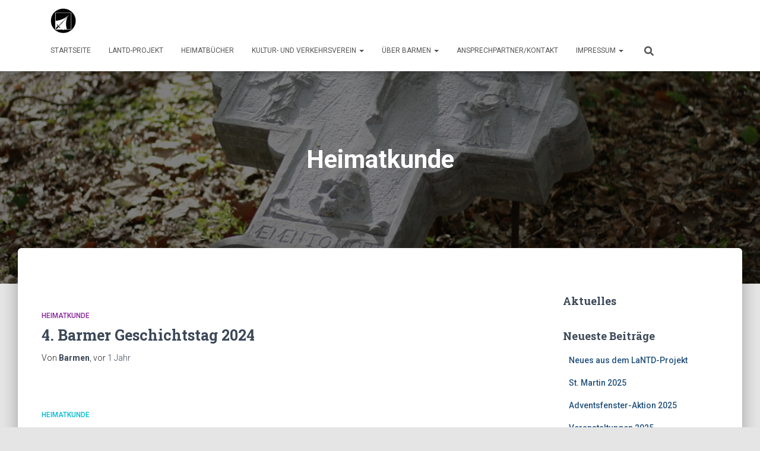

--- FILE ---
content_type: text/html; charset=UTF-8
request_url: http://juelich-barmen.de/category/heimatkunde/
body_size: 94008
content:
<!DOCTYPE html>
<html lang="de">

<head>
	<meta charset='UTF-8'>
	<meta name="viewport" content="width=device-width, initial-scale=1">
	<link rel="profile" href="http://gmpg.org/xfn/11">
		<title>Heimatkunde &#8211; Jülich-Barmen</title>
<meta name='robots' content='max-image-preview:large' />
<link rel='dns-prefetch' href='//secure.gravatar.com' />
<link rel='dns-prefetch' href='//fonts.googleapis.com' />
<link rel='dns-prefetch' href='//maxcdn.bootstrapcdn.com' />
<link rel='dns-prefetch' href='//v0.wordpress.com' />
<link rel='dns-prefetch' href='//widgets.wp.com' />
<link rel='dns-prefetch' href='//s0.wp.com' />
<link rel='dns-prefetch' href='//0.gravatar.com' />
<link rel='dns-prefetch' href='//1.gravatar.com' />
<link rel='dns-prefetch' href='//2.gravatar.com' />
<link rel='dns-prefetch' href='//i0.wp.com' />
<link rel="alternate" type="application/rss+xml" title="Jülich-Barmen &raquo; Feed" href="http://juelich-barmen.de/feed/" />
<link rel="alternate" type="application/rss+xml" title="Jülich-Barmen &raquo; Kommentar-Feed" href="http://juelich-barmen.de/comments/feed/" />
<link rel="alternate" type="application/rss+xml" title="Jülich-Barmen &raquo; Heimatkunde Kategorie-Feed" href="http://juelich-barmen.de/category/heimatkunde/feed/" />
<script type="text/javascript">
window._wpemojiSettings = {"baseUrl":"https:\/\/s.w.org\/images\/core\/emoji\/14.0.0\/72x72\/","ext":".png","svgUrl":"https:\/\/s.w.org\/images\/core\/emoji\/14.0.0\/svg\/","svgExt":".svg","source":{"concatemoji":"http:\/\/juelich-barmen.de\/wp-includes\/js\/wp-emoji-release.min.js?ver=6.1.9"}};
/*! This file is auto-generated */
!function(e,a,t){var n,r,o,i=a.createElement("canvas"),p=i.getContext&&i.getContext("2d");function s(e,t){var a=String.fromCharCode,e=(p.clearRect(0,0,i.width,i.height),p.fillText(a.apply(this,e),0,0),i.toDataURL());return p.clearRect(0,0,i.width,i.height),p.fillText(a.apply(this,t),0,0),e===i.toDataURL()}function c(e){var t=a.createElement("script");t.src=e,t.defer=t.type="text/javascript",a.getElementsByTagName("head")[0].appendChild(t)}for(o=Array("flag","emoji"),t.supports={everything:!0,everythingExceptFlag:!0},r=0;r<o.length;r++)t.supports[o[r]]=function(e){if(p&&p.fillText)switch(p.textBaseline="top",p.font="600 32px Arial",e){case"flag":return s([127987,65039,8205,9895,65039],[127987,65039,8203,9895,65039])?!1:!s([55356,56826,55356,56819],[55356,56826,8203,55356,56819])&&!s([55356,57332,56128,56423,56128,56418,56128,56421,56128,56430,56128,56423,56128,56447],[55356,57332,8203,56128,56423,8203,56128,56418,8203,56128,56421,8203,56128,56430,8203,56128,56423,8203,56128,56447]);case"emoji":return!s([129777,127995,8205,129778,127999],[129777,127995,8203,129778,127999])}return!1}(o[r]),t.supports.everything=t.supports.everything&&t.supports[o[r]],"flag"!==o[r]&&(t.supports.everythingExceptFlag=t.supports.everythingExceptFlag&&t.supports[o[r]]);t.supports.everythingExceptFlag=t.supports.everythingExceptFlag&&!t.supports.flag,t.DOMReady=!1,t.readyCallback=function(){t.DOMReady=!0},t.supports.everything||(n=function(){t.readyCallback()},a.addEventListener?(a.addEventListener("DOMContentLoaded",n,!1),e.addEventListener("load",n,!1)):(e.attachEvent("onload",n),a.attachEvent("onreadystatechange",function(){"complete"===a.readyState&&t.readyCallback()})),(e=t.source||{}).concatemoji?c(e.concatemoji):e.wpemoji&&e.twemoji&&(c(e.twemoji),c(e.wpemoji)))}(window,document,window._wpemojiSettings);
</script>
<style type="text/css">
img.wp-smiley,
img.emoji {
	display: inline !important;
	border: none !important;
	box-shadow: none !important;
	height: 1em !important;
	width: 1em !important;
	margin: 0 0.07em !important;
	vertical-align: -0.1em !important;
	background: none !important;
	padding: 0 !important;
}
</style>
	<link rel='stylesheet' id='wp-block-library-css' href='http://juelich-barmen.de/wp-includes/css/dist/block-library/style.min.css?ver=6.1.9' type='text/css' media='all' />
<style id='wp-block-library-inline-css' type='text/css'>
.has-text-align-justify{text-align:justify;}
</style>
<link rel='stylesheet' id='mediaelement-css' href='http://juelich-barmen.de/wp-includes/js/mediaelement/mediaelementplayer-legacy.min.css?ver=4.2.17' type='text/css' media='all' />
<link rel='stylesheet' id='wp-mediaelement-css' href='http://juelich-barmen.de/wp-includes/js/mediaelement/wp-mediaelement.min.css?ver=6.1.9' type='text/css' media='all' />
<link rel='stylesheet' id='classic-theme-styles-css' href='http://juelich-barmen.de/wp-includes/css/classic-themes.min.css?ver=1' type='text/css' media='all' />
<style id='global-styles-inline-css' type='text/css'>
body{--wp--preset--color--black: #000000;--wp--preset--color--cyan-bluish-gray: #abb8c3;--wp--preset--color--white: #ffffff;--wp--preset--color--pale-pink: #f78da7;--wp--preset--color--vivid-red: #cf2e2e;--wp--preset--color--luminous-vivid-orange: #ff6900;--wp--preset--color--luminous-vivid-amber: #fcb900;--wp--preset--color--light-green-cyan: #7bdcb5;--wp--preset--color--vivid-green-cyan: #00d084;--wp--preset--color--pale-cyan-blue: #8ed1fc;--wp--preset--color--vivid-cyan-blue: #0693e3;--wp--preset--color--vivid-purple: #9b51e0;--wp--preset--color--accent: #00931b;--wp--preset--color--background-color: #E5E5E5;--wp--preset--color--header-gradient: #2d9340;--wp--preset--gradient--vivid-cyan-blue-to-vivid-purple: linear-gradient(135deg,rgba(6,147,227,1) 0%,rgb(155,81,224) 100%);--wp--preset--gradient--light-green-cyan-to-vivid-green-cyan: linear-gradient(135deg,rgb(122,220,180) 0%,rgb(0,208,130) 100%);--wp--preset--gradient--luminous-vivid-amber-to-luminous-vivid-orange: linear-gradient(135deg,rgba(252,185,0,1) 0%,rgba(255,105,0,1) 100%);--wp--preset--gradient--luminous-vivid-orange-to-vivid-red: linear-gradient(135deg,rgba(255,105,0,1) 0%,rgb(207,46,46) 100%);--wp--preset--gradient--very-light-gray-to-cyan-bluish-gray: linear-gradient(135deg,rgb(238,238,238) 0%,rgb(169,184,195) 100%);--wp--preset--gradient--cool-to-warm-spectrum: linear-gradient(135deg,rgb(74,234,220) 0%,rgb(151,120,209) 20%,rgb(207,42,186) 40%,rgb(238,44,130) 60%,rgb(251,105,98) 80%,rgb(254,248,76) 100%);--wp--preset--gradient--blush-light-purple: linear-gradient(135deg,rgb(255,206,236) 0%,rgb(152,150,240) 100%);--wp--preset--gradient--blush-bordeaux: linear-gradient(135deg,rgb(254,205,165) 0%,rgb(254,45,45) 50%,rgb(107,0,62) 100%);--wp--preset--gradient--luminous-dusk: linear-gradient(135deg,rgb(255,203,112) 0%,rgb(199,81,192) 50%,rgb(65,88,208) 100%);--wp--preset--gradient--pale-ocean: linear-gradient(135deg,rgb(255,245,203) 0%,rgb(182,227,212) 50%,rgb(51,167,181) 100%);--wp--preset--gradient--electric-grass: linear-gradient(135deg,rgb(202,248,128) 0%,rgb(113,206,126) 100%);--wp--preset--gradient--midnight: linear-gradient(135deg,rgb(2,3,129) 0%,rgb(40,116,252) 100%);--wp--preset--duotone--dark-grayscale: url('#wp-duotone-dark-grayscale');--wp--preset--duotone--grayscale: url('#wp-duotone-grayscale');--wp--preset--duotone--purple-yellow: url('#wp-duotone-purple-yellow');--wp--preset--duotone--blue-red: url('#wp-duotone-blue-red');--wp--preset--duotone--midnight: url('#wp-duotone-midnight');--wp--preset--duotone--magenta-yellow: url('#wp-duotone-magenta-yellow');--wp--preset--duotone--purple-green: url('#wp-duotone-purple-green');--wp--preset--duotone--blue-orange: url('#wp-duotone-blue-orange');--wp--preset--font-size--small: 13px;--wp--preset--font-size--medium: 20px;--wp--preset--font-size--large: 36px;--wp--preset--font-size--x-large: 42px;--wp--preset--spacing--20: 0.44rem;--wp--preset--spacing--30: 0.67rem;--wp--preset--spacing--40: 1rem;--wp--preset--spacing--50: 1.5rem;--wp--preset--spacing--60: 2.25rem;--wp--preset--spacing--70: 3.38rem;--wp--preset--spacing--80: 5.06rem;}:where(.is-layout-flex){gap: 0.5em;}body .is-layout-flow > .alignleft{float: left;margin-inline-start: 0;margin-inline-end: 2em;}body .is-layout-flow > .alignright{float: right;margin-inline-start: 2em;margin-inline-end: 0;}body .is-layout-flow > .aligncenter{margin-left: auto !important;margin-right: auto !important;}body .is-layout-constrained > .alignleft{float: left;margin-inline-start: 0;margin-inline-end: 2em;}body .is-layout-constrained > .alignright{float: right;margin-inline-start: 2em;margin-inline-end: 0;}body .is-layout-constrained > .aligncenter{margin-left: auto !important;margin-right: auto !important;}body .is-layout-constrained > :where(:not(.alignleft):not(.alignright):not(.alignfull)){max-width: var(--wp--style--global--content-size);margin-left: auto !important;margin-right: auto !important;}body .is-layout-constrained > .alignwide{max-width: var(--wp--style--global--wide-size);}body .is-layout-flex{display: flex;}body .is-layout-flex{flex-wrap: wrap;align-items: center;}body .is-layout-flex > *{margin: 0;}:where(.wp-block-columns.is-layout-flex){gap: 2em;}.has-black-color{color: var(--wp--preset--color--black) !important;}.has-cyan-bluish-gray-color{color: var(--wp--preset--color--cyan-bluish-gray) !important;}.has-white-color{color: var(--wp--preset--color--white) !important;}.has-pale-pink-color{color: var(--wp--preset--color--pale-pink) !important;}.has-vivid-red-color{color: var(--wp--preset--color--vivid-red) !important;}.has-luminous-vivid-orange-color{color: var(--wp--preset--color--luminous-vivid-orange) !important;}.has-luminous-vivid-amber-color{color: var(--wp--preset--color--luminous-vivid-amber) !important;}.has-light-green-cyan-color{color: var(--wp--preset--color--light-green-cyan) !important;}.has-vivid-green-cyan-color{color: var(--wp--preset--color--vivid-green-cyan) !important;}.has-pale-cyan-blue-color{color: var(--wp--preset--color--pale-cyan-blue) !important;}.has-vivid-cyan-blue-color{color: var(--wp--preset--color--vivid-cyan-blue) !important;}.has-vivid-purple-color{color: var(--wp--preset--color--vivid-purple) !important;}.has-black-background-color{background-color: var(--wp--preset--color--black) !important;}.has-cyan-bluish-gray-background-color{background-color: var(--wp--preset--color--cyan-bluish-gray) !important;}.has-white-background-color{background-color: var(--wp--preset--color--white) !important;}.has-pale-pink-background-color{background-color: var(--wp--preset--color--pale-pink) !important;}.has-vivid-red-background-color{background-color: var(--wp--preset--color--vivid-red) !important;}.has-luminous-vivid-orange-background-color{background-color: var(--wp--preset--color--luminous-vivid-orange) !important;}.has-luminous-vivid-amber-background-color{background-color: var(--wp--preset--color--luminous-vivid-amber) !important;}.has-light-green-cyan-background-color{background-color: var(--wp--preset--color--light-green-cyan) !important;}.has-vivid-green-cyan-background-color{background-color: var(--wp--preset--color--vivid-green-cyan) !important;}.has-pale-cyan-blue-background-color{background-color: var(--wp--preset--color--pale-cyan-blue) !important;}.has-vivid-cyan-blue-background-color{background-color: var(--wp--preset--color--vivid-cyan-blue) !important;}.has-vivid-purple-background-color{background-color: var(--wp--preset--color--vivid-purple) !important;}.has-black-border-color{border-color: var(--wp--preset--color--black) !important;}.has-cyan-bluish-gray-border-color{border-color: var(--wp--preset--color--cyan-bluish-gray) !important;}.has-white-border-color{border-color: var(--wp--preset--color--white) !important;}.has-pale-pink-border-color{border-color: var(--wp--preset--color--pale-pink) !important;}.has-vivid-red-border-color{border-color: var(--wp--preset--color--vivid-red) !important;}.has-luminous-vivid-orange-border-color{border-color: var(--wp--preset--color--luminous-vivid-orange) !important;}.has-luminous-vivid-amber-border-color{border-color: var(--wp--preset--color--luminous-vivid-amber) !important;}.has-light-green-cyan-border-color{border-color: var(--wp--preset--color--light-green-cyan) !important;}.has-vivid-green-cyan-border-color{border-color: var(--wp--preset--color--vivid-green-cyan) !important;}.has-pale-cyan-blue-border-color{border-color: var(--wp--preset--color--pale-cyan-blue) !important;}.has-vivid-cyan-blue-border-color{border-color: var(--wp--preset--color--vivid-cyan-blue) !important;}.has-vivid-purple-border-color{border-color: var(--wp--preset--color--vivid-purple) !important;}.has-vivid-cyan-blue-to-vivid-purple-gradient-background{background: var(--wp--preset--gradient--vivid-cyan-blue-to-vivid-purple) !important;}.has-light-green-cyan-to-vivid-green-cyan-gradient-background{background: var(--wp--preset--gradient--light-green-cyan-to-vivid-green-cyan) !important;}.has-luminous-vivid-amber-to-luminous-vivid-orange-gradient-background{background: var(--wp--preset--gradient--luminous-vivid-amber-to-luminous-vivid-orange) !important;}.has-luminous-vivid-orange-to-vivid-red-gradient-background{background: var(--wp--preset--gradient--luminous-vivid-orange-to-vivid-red) !important;}.has-very-light-gray-to-cyan-bluish-gray-gradient-background{background: var(--wp--preset--gradient--very-light-gray-to-cyan-bluish-gray) !important;}.has-cool-to-warm-spectrum-gradient-background{background: var(--wp--preset--gradient--cool-to-warm-spectrum) !important;}.has-blush-light-purple-gradient-background{background: var(--wp--preset--gradient--blush-light-purple) !important;}.has-blush-bordeaux-gradient-background{background: var(--wp--preset--gradient--blush-bordeaux) !important;}.has-luminous-dusk-gradient-background{background: var(--wp--preset--gradient--luminous-dusk) !important;}.has-pale-ocean-gradient-background{background: var(--wp--preset--gradient--pale-ocean) !important;}.has-electric-grass-gradient-background{background: var(--wp--preset--gradient--electric-grass) !important;}.has-midnight-gradient-background{background: var(--wp--preset--gradient--midnight) !important;}.has-small-font-size{font-size: var(--wp--preset--font-size--small) !important;}.has-medium-font-size{font-size: var(--wp--preset--font-size--medium) !important;}.has-large-font-size{font-size: var(--wp--preset--font-size--large) !important;}.has-x-large-font-size{font-size: var(--wp--preset--font-size--x-large) !important;}
.wp-block-navigation a:where(:not(.wp-element-button)){color: inherit;}
:where(.wp-block-columns.is-layout-flex){gap: 2em;}
.wp-block-pullquote{font-size: 1.5em;line-height: 1.6;}
</style>
<link rel='stylesheet' id='hestia-clients-bar-css' href='http://juelich-barmen.de/wp-content/plugins/themeisle-companion/obfx_modules/companion-legacy/assets/css/hestia/clients-bar.css?ver=6.1.9' type='text/css' media='all' />
<link rel='stylesheet' id='bootstrap-css' href='http://juelich-barmen.de/wp-content/themes/hestia/assets/bootstrap/css/bootstrap.min.css?ver=1.0.2' type='text/css' media='all' />
<link rel='stylesheet' id='hestia-font-sizes-css' href='http://juelich-barmen.de/wp-content/themes/hestia/assets/css/font-sizes.min.css?ver=3.0.27' type='text/css' media='all' />
<link rel='stylesheet' id='hestia_style-css' href='http://juelich-barmen.de/wp-content/themes/hestia/style.min.css?ver=3.0.27' type='text/css' media='all' />
<style id='hestia_style-inline-css' type='text/css'>
.footer-big .footer-menu li a[href*="facebook.com"],.footer-big .footer-menu li a[href*="twitter.com"],.footer-big .footer-menu li a[href*="pinterest.com"],.footer-big .footer-menu li a[href*="google.com"],.footer-big .footer-menu li a[href*="linkedin.com"],.footer-big .footer-menu li a[href*="dribbble.com"],.footer-big .footer-menu li a[href*="github.com"],.footer-big .footer-menu li a[href*="youtube.com"],.footer-big .footer-menu li a[href*="instagram.com"],.footer-big .footer-menu li a[href*="reddit.com"],.footer-big .footer-menu li a[href*="tumblr.com"],.footer-big .footer-menu li a[href*="behance.com"],.footer-big .footer-menu li a[href*="snapchat.com"],.footer-big .footer-menu li a[href*="deviantart.com"],.footer-big .footer-menu li a[href*="vimeo.com"]{color:transparent;font-size:0;padding:10px}.footer-big .footer-menu li a[href*="facebook.com"]:hover,.footer-big .footer-menu li a[href*="twitter.com"]:hover,.footer-big .footer-menu li a[href*="pinterest.com"]:hover,.footer-big .footer-menu li a[href*="google.com"]:hover,.footer-big .footer-menu li a[href*="linkedin.com"]:hover,.footer-big .footer-menu li a[href*="dribbble.com"]:hover,.footer-big .footer-menu li a[href*="github.com"]:hover,.footer-big .footer-menu li a[href*="youtube.com"]:hover,.footer-big .footer-menu li a[href*="instagram.com"]:hover,.footer-big .footer-menu li a[href*="reddit.com"]:hover,.footer-big .footer-menu li a[href*="tumblr.com"]:hover,.footer-big .footer-menu li a[href*="behance.com"]:hover,.footer-big .footer-menu li a[href*="snapchat.com"]:hover,.footer-big .footer-menu li a[href*="deviantart.com"]:hover,.footer-big .footer-menu li a[href*="vimeo.com"]:hover{opacity:1 !important}.footer-big .footer-menu li a[href*="facebook.com"]:hover:before{color:#3b5998}.footer-big .footer-menu li a[href*="twitter.com"]:hover:before{color:#55acee}.footer-big .footer-menu li a[href*="pinterest.com"]:hover:before{color:#cc2127}.footer-big .footer-menu li a[href*="google.com"]:hover:before{color:#dd4b39}.footer-big .footer-menu li a[href*="linkedin.com"]:hover:before{color:#0976b4}.footer-big .footer-menu li a[href*="dribbble.com"]:hover:before{color:#ea4c89}.footer-big .footer-menu li a[href*="github.com"]:hover:before{color:#000}.footer-big .footer-menu li a[href*="youtube.com"]:hover:before{color:#e52d27}.footer-big .footer-menu li a[href*="instagram.com"]:hover:before{color:#125688}.footer-big .footer-menu li a[href*="reddit.com"]:hover:before{color:#ff4500}.footer-big .footer-menu li a[href*="tumblr.com"]:hover:before{color:#35465c}.footer-big .footer-menu li a[href*="behance.com"]:hover:before{color:#1769ff}.footer-big .footer-menu li a[href*="snapchat.com"]:hover:before{color:#fffc00}.footer-big .footer-menu li a[href*="deviantart.com"]:hover:before{color:#05cc47}.footer-big .footer-menu li a[href*="vimeo.com"]:hover:before{color:#1ab7ea}.footer-big .footer-menu li a[href*="facebook.com"]:before,.footer-big .footer-menu li a[href*="twitter.com"]:before,.footer-big .footer-menu li a[href*="pinterest.com"]:before,.footer-big .footer-menu li a[href*="google.com"]:before,.footer-big .footer-menu li a[href*="linkedin.com"]:before,.footer-big .footer-menu li a[href*="dribbble.com"]:before,.footer-big .footer-menu li a[href*="github.com"]:before,.footer-big .footer-menu li a[href*="youtube.com"]:before,.footer-big .footer-menu li a[href*="instagram.com"]:before,.footer-big .footer-menu li a[href*="reddit.com"]:before,.footer-big .footer-menu li a[href*="tumblr.com"]:before,.footer-big .footer-menu li a[href*="behance.com"]:before,.footer-big .footer-menu li a[href*="snapchat.com"]:before,.footer-big .footer-menu li a[href*="deviantart.com"]:before,.footer-big .footer-menu li a[href*="vimeo.com"]:before{font-family:"Font Awesome 5 Brands";font-weight:900;color:#3c4858;font-size:16px}.footer-black .footer-menu li a[href*="facebook.com"]:before,.footer-black .footer-menu li a[href*="twitter.com"]:before,.footer-black .footer-menu li a[href*="pinterest.com"]:before,.footer-black .footer-menu li a[href*="google.com"]:before,.footer-black .footer-menu li a[href*="linkedin.com"]:before,.footer-black .footer-menu li a[href*="dribbble.com"]:before,.footer-black .footer-menu li a[href*="github.com"]:before,.footer-black .footer-menu li a[href*="youtube.com"]:before,.footer-black .footer-menu li a[href*="instagram.com"]:before,.footer-black .footer-menu li a[href*="reddit.com"]:before,.footer-black .footer-menu li a[href*="tumblr.com"]:before,.footer-black .footer-menu li a[href*="behance.com"]:before,.footer-black .footer-menu li a[href*="snapchat.com"]:before,.footer-black .footer-menu li a[href*="deviantart.com"]:before,.footer-black .footer-menu li a[href*="vimeo.com"]:before{color:#fff}.footer-big .footer-menu li a[href*="facebook.com"]:before{content:""}.footer-big .footer-menu li a[href*="twitter.com"]:before{content:""}.footer-big .footer-menu li a[href*="pinterest.com"]:before{content:""}.footer-big .footer-menu li a[href*="google.com"]:before{content:""}.footer-big .footer-menu li a[href*="linkedin.com"]:before{content:""}.footer-big .footer-menu li a[href*="dribbble.com"]:before{content:""}.footer-big .footer-menu li a[href*="github.com"]:before{content:""}.footer-big .footer-menu li a[href*="youtube.com"]:before{content:""}.footer-big .footer-menu li a[href*="instagram.com"]:before{content:""}.footer-big .footer-menu li a[href*="reddit.com"]:before{content:""}.footer-big .footer-menu li a[href*="tumblr.com"]:before{content:""}.footer-big .footer-menu li a[href*="behance.com"]:before{content:""}.footer-big .footer-menu li a[href*="snapchat.com"]:before{content:""}.footer-big .footer-menu li a[href*="deviantart.com"]:before{content:""}.footer-big .footer-menu li a[href*="vimeo.com"]:before{content:""}
.hestia-top-bar,.hestia-top-bar .widget.widget_shopping_cart .cart_list{background-color:#363537}.hestia-top-bar .widget .label-floating input[type=search]:-webkit-autofill{-webkit-box-shadow:inset 0 0 0 9999px #363537}.hestia-top-bar,.hestia-top-bar .widget .label-floating input[type=search],.hestia-top-bar .widget.widget_search form.form-group:before,.hestia-top-bar .widget.widget_product_search form.form-group:before,.hestia-top-bar .widget.widget_shopping_cart:before{color:#fff}.hestia-top-bar .widget .label-floating input[type=search]{-webkit-text-fill-color:#fff !important}.hestia-top-bar div.widget.widget_shopping_cart:before,.hestia-top-bar .widget.widget_product_search form.form-group:before,.hestia-top-bar .widget.widget_search form.form-group:before{background-color:#fff}.hestia-top-bar a,.hestia-top-bar .top-bar-nav li a{color:#fff}.hestia-top-bar ul li a[href*="mailto:"]:before,.hestia-top-bar ul li a[href*="tel:"]:before{background-color:#fff}.hestia-top-bar a:hover,.hestia-top-bar .top-bar-nav li a:hover{color:#eee}.hestia-top-bar ul li:hover a[href*="mailto:"]:before,.hestia-top-bar ul li:hover a[href*="tel:"]:before{background-color:#eee}
a,.navbar .dropdown-menu li:hover>a,.navbar .dropdown-menu li:focus>a,.navbar .dropdown-menu li:active>a,.navbar .navbar-nav>li .dropdown-menu li:hover>a,body:not(.home) .navbar-default .navbar-nav>.active:not(.btn)>a,body:not(.home) .navbar-default .navbar-nav>.active:not(.btn)>a:hover,body:not(.home) .navbar-default .navbar-nav>.active:not(.btn)>a:focus,a:hover,.card-blog a.moretag:hover,.card-blog a.more-link:hover,.widget a:hover,.has-text-color.has-accent-color,p.has-text-color a{color:#00931b}.svg-text-color{fill:#00931b}.pagination span.current,.pagination span.current:focus,.pagination span.current:hover{border-color:#00931b}button,button:hover,.woocommerce .track_order button[type="submit"],.woocommerce .track_order button[type="submit"]:hover,div.wpforms-container .wpforms-form button[type=submit].wpforms-submit,div.wpforms-container .wpforms-form button[type=submit].wpforms-submit:hover,input[type="button"],input[type="button"]:hover,input[type="submit"],input[type="submit"]:hover,input#searchsubmit,.pagination span.current,.pagination span.current:focus,.pagination span.current:hover,.btn.btn-primary,.btn.btn-primary:link,.btn.btn-primary:hover,.btn.btn-primary:focus,.btn.btn-primary:active,.btn.btn-primary.active,.btn.btn-primary.active:focus,.btn.btn-primary.active:hover,.btn.btn-primary:active:hover,.btn.btn-primary:active:focus,.btn.btn-primary:active:hover,.hestia-sidebar-open.btn.btn-rose,.hestia-sidebar-close.btn.btn-rose,.hestia-sidebar-open.btn.btn-rose:hover,.hestia-sidebar-close.btn.btn-rose:hover,.hestia-sidebar-open.btn.btn-rose:focus,.hestia-sidebar-close.btn.btn-rose:focus,.label.label-primary,.hestia-work .portfolio-item:nth-child(6n+1) .label,.nav-cart .nav-cart-content .widget .buttons .button,.has-accent-background-color[class*="has-background"]{background-color:#00931b}@media(max-width:768px){.navbar-default .navbar-nav>li>a:hover,.navbar-default .navbar-nav>li>a:focus,.navbar .navbar-nav .dropdown .dropdown-menu li a:hover,.navbar .navbar-nav .dropdown .dropdown-menu li a:focus,.navbar button.navbar-toggle:hover,.navbar .navbar-nav li:hover>a i{color:#00931b}}body:not(.woocommerce-page) button:not([class^="fl-"]):not(.hestia-scroll-to-top):not(.navbar-toggle):not(.close),body:not(.woocommerce-page) .button:not([class^="fl-"]):not(hestia-scroll-to-top):not(.navbar-toggle):not(.add_to_cart_button):not(.product_type_grouped):not(.product_type_external),div.wpforms-container .wpforms-form button[type=submit].wpforms-submit,input[type="submit"],input[type="button"],.btn.btn-primary,.widget_product_search button[type="submit"],.hestia-sidebar-open.btn.btn-rose,.hestia-sidebar-close.btn.btn-rose,.everest-forms button[type=submit].everest-forms-submit-button{-webkit-box-shadow:0 2px 2px 0 rgba(0,147,27,0.14),0 3px 1px -2px rgba(0,147,27,0.2),0 1px 5px 0 rgba(0,147,27,0.12);box-shadow:0 2px 2px 0 rgba(0,147,27,0.14),0 3px 1px -2px rgba(0,147,27,0.2),0 1px 5px 0 rgba(0,147,27,0.12)}.card .header-primary,.card .content-primary,.everest-forms button[type=submit].everest-forms-submit-button{background:#00931b}body:not(.woocommerce-page) .button:not([class^="fl-"]):not(.hestia-scroll-to-top):not(.navbar-toggle):not(.add_to_cart_button):hover,body:not(.woocommerce-page) button:not([class^="fl-"]):not(.hestia-scroll-to-top):not(.navbar-toggle):not(.close):hover,div.wpforms-container .wpforms-form button[type=submit].wpforms-submit:hover,input[type="submit"]:hover,input[type="button"]:hover,input#searchsubmit:hover,.widget_product_search button[type="submit"]:hover,.pagination span.current,.btn.btn-primary:hover,.btn.btn-primary:focus,.btn.btn-primary:active,.btn.btn-primary.active,.btn.btn-primary:active:focus,.btn.btn-primary:active:hover,.hestia-sidebar-open.btn.btn-rose:hover,.hestia-sidebar-close.btn.btn-rose:hover,.pagination span.current:hover,.everest-forms button[type=submit].everest-forms-submit-button:hover,.everest-forms button[type=submit].everest-forms-submit-button:focus,.everest-forms button[type=submit].everest-forms-submit-button:active{-webkit-box-shadow:0 14px 26px -12px rgba(0,147,27,0.42),0 4px 23px 0 rgba(0,0,0,0.12),0 8px 10px -5px rgba(0,147,27,0.2);box-shadow:0 14px 26px -12px rgba(0,147,27,0.42),0 4px 23px 0 rgba(0,0,0,0.12),0 8px 10px -5px rgba(0,147,27,0.2);color:#fff}.form-group.is-focused .form-control{background-image:-webkit-gradient(linear,left top,left bottom,from(#00931b),to(#00931b)),-webkit-gradient(linear,left top,left bottom,from(#d2d2d2),to(#d2d2d2));background-image:-webkit-linear-gradient(linear,left top,left bottom,from(#00931b),to(#00931b)),-webkit-linear-gradient(linear,left top,left bottom,from(#d2d2d2),to(#d2d2d2));background-image:linear-gradient(linear,left top,left bottom,from(#00931b),to(#00931b)),linear-gradient(linear,left top,left bottom,from(#d2d2d2),to(#d2d2d2))}.navbar:not(.navbar-transparent) li:not(.btn):hover>a,.navbar li.on-section:not(.btn)>a,.navbar.full-screen-menu.navbar-transparent li:not(.btn):hover>a,.navbar.full-screen-menu .navbar-toggle:hover,.navbar:not(.navbar-transparent) .nav-cart:hover,.navbar:not(.navbar-transparent) .hestia-toggle-search:hover{color:#00931b}.header-filter-gradient{background:linear-gradient(45deg,rgba(45,147,64,1) 0,rgb(111,175,43) 100%)}.has-text-color.has-header-gradient-color{color:#2d9340}.has-header-gradient-background-color[class*="has-background"]{background-color:#2d9340}.has-text-color.has-background-color-color{color:#E5E5E5}.has-background-color-background-color[class*="has-background"]{background-color:#E5E5E5}
.btn.btn-primary:not(.colored-button):not(.btn-left):not(.btn-right):not(.btn-just-icon):not(.menu-item),input[type="submit"]:not(.search-submit),body:not(.woocommerce-account) .woocommerce .button.woocommerce-Button,.woocommerce .product button.button,.woocommerce .product button.button.alt,.woocommerce .product #respond input#submit,.woocommerce-cart .blog-post .woocommerce .cart-collaterals .cart_totals .checkout-button,.woocommerce-checkout #payment #place_order,.woocommerce-account.woocommerce-page button.button,.woocommerce .track_order button[type="submit"],.nav-cart .nav-cart-content .widget .buttons .button,.woocommerce a.button.wc-backward,body.woocommerce .wccm-catalog-item a.button,body.woocommerce a.wccm-button.button,form.woocommerce-form-coupon button.button,div.wpforms-container .wpforms-form button[type=submit].wpforms-submit,div.woocommerce a.button.alt,div.woocommerce table.my_account_orders .button,.btn.colored-button,.btn.btn-left,.btn.btn-right,.btn:not(.colored-button):not(.btn-left):not(.btn-right):not(.btn-just-icon):not(.menu-item):not(.hestia-sidebar-open):not(.hestia-sidebar-close){padding-top:15px;padding-bottom:15px;padding-left:33px;padding-right:33px}
.btn.btn-primary:not(.colored-button):not(.btn-left):not(.btn-right):not(.btn-just-icon):not(.menu-item),input[type="submit"]:not(.search-submit),body:not(.woocommerce-account) .woocommerce .button.woocommerce-Button,.woocommerce .product button.button,.woocommerce .product button.button.alt,.woocommerce .product #respond input#submit,.woocommerce-cart .blog-post .woocommerce .cart-collaterals .cart_totals .checkout-button,.woocommerce-checkout #payment #place_order,.woocommerce-account.woocommerce-page button.button,.woocommerce .track_order button[type="submit"],.nav-cart .nav-cart-content .widget .buttons .button,.woocommerce a.button.wc-backward,body.woocommerce .wccm-catalog-item a.button,body.woocommerce a.wccm-button.button,form.woocommerce-form-coupon button.button,div.wpforms-container .wpforms-form button[type=submit].wpforms-submit,div.woocommerce a.button.alt,div.woocommerce table.my_account_orders .button,input[type="submit"].search-submit,.hestia-view-cart-wrapper .added_to_cart.wc-forward,.woocommerce-product-search button,.woocommerce-cart .actions .button,#secondary div[id^=woocommerce_price_filter] .button,.woocommerce div[id^=woocommerce_widget_cart].widget .buttons .button,.searchform input[type=submit],.searchform button,.search-form:not(.media-toolbar-primary) input[type=submit],.search-form:not(.media-toolbar-primary) button,.woocommerce-product-search input[type=submit],.btn.colored-button,.btn.btn-left,.btn.btn-right,.btn:not(.colored-button):not(.btn-left):not(.btn-right):not(.btn-just-icon):not(.menu-item):not(.hestia-sidebar-open):not(.hestia-sidebar-close){border-radius:3px}
@media(min-width:769px){.page-header.header-small .hestia-title,.page-header.header-small .title,h1.hestia-title.title-in-content,.main article.section .has-title-font-size{font-size:42px}}
</style>
<link rel='stylesheet' id='hestia_fonts-css' href='https://fonts.googleapis.com/css?family=Roboto%3A300%2C400%2C500%2C700%7CRoboto+Slab%3A400%2C700&#038;subset=latin%2Clatin-ext&#038;ver=3.0.27' type='text/css' media='all' />
<link rel='stylesheet' id='cff-css' href='http://juelich-barmen.de/wp-content/plugins/custom-facebook-feed/assets/css/cff-style.min.css?ver=4.1.6' type='text/css' media='all' />
<link rel='stylesheet' id='sb-font-awesome-css' href='https://maxcdn.bootstrapcdn.com/font-awesome/4.7.0/css/font-awesome.min.css?ver=6.1.9' type='text/css' media='all' />
<link rel='stylesheet' id='jetpack_css-css' href='http://juelich-barmen.de/wp-content/plugins/jetpack/css/jetpack.css?ver=11.7.3' type='text/css' media='all' />
<link rel='stylesheet' id='counterize_stylesheet-css' href='http://juelich-barmen.de/wp-content/plugins/counterize/counterize.css.php?ver=6.1.9' type='text/css' media='all' />
<script type='text/javascript' src='http://juelich-barmen.de/wp-includes/js/jquery/jquery.min.js?ver=3.6.1' id='jquery-core-js'></script>
<script type='text/javascript' src='http://juelich-barmen.de/wp-includes/js/jquery/jquery-migrate.min.js?ver=3.3.2' id='jquery-migrate-js'></script>
<script type='text/javascript' src='http://juelich-barmen.de/wp-content/plugins/counterize/counterize.js.php?ver=6.1.9' id='counterize_javascript-js'></script>
<link rel="https://api.w.org/" href="http://juelich-barmen.de/wp-json/" /><link rel="alternate" type="application/json" href="http://juelich-barmen.de/wp-json/wp/v2/categories/6" /><link rel="EditURI" type="application/rsd+xml" title="RSD" href="http://juelich-barmen.de/xmlrpc.php?rsd" />
<link rel="wlwmanifest" type="application/wlwmanifest+xml" href="http://juelich-barmen.de/wp-includes/wlwmanifest.xml" />
<meta name="generator" content="WordPress 6.1.9" />
<!-- Enter your scripts here -->	<style>img#wpstats{display:none}</style>
		
<!-- Jetpack Open Graph Tags -->
<meta property="og:type" content="website" />
<meta property="og:title" content="Heimatkunde &#8211; Jülich-Barmen" />
<meta property="og:url" content="http://juelich-barmen.de/category/heimatkunde/" />
<meta property="og:site_name" content="Jülich-Barmen" />
<meta property="og:image" content="https://i0.wp.com/juelich-barmen.de/wp-content/uploads/2018/02/cropped-Kultur-und-Verkehrsverein-Barmen-Logo2-1.png?fit=512%2C512" />
<meta property="og:image:width" content="512" />
<meta property="og:image:height" content="512" />
<meta property="og:image:alt" content="" />
<meta property="og:locale" content="de_DE" />

<!-- End Jetpack Open Graph Tags -->
<link rel="icon" href="https://i0.wp.com/juelich-barmen.de/wp-content/uploads/2018/02/cropped-Kultur-und-Verkehrsverein-Barmen-Logo2-1.png?fit=32%2C32" sizes="32x32" />
<link rel="icon" href="https://i0.wp.com/juelich-barmen.de/wp-content/uploads/2018/02/cropped-Kultur-und-Verkehrsverein-Barmen-Logo2-1.png?fit=192%2C192" sizes="192x192" />
<link rel="apple-touch-icon" href="https://i0.wp.com/juelich-barmen.de/wp-content/uploads/2018/02/cropped-Kultur-und-Verkehrsverein-Barmen-Logo2-1.png?fit=180%2C180" />
<meta name="msapplication-TileImage" content="https://i0.wp.com/juelich-barmen.de/wp-content/uploads/2018/02/cropped-Kultur-und-Verkehrsverein-Barmen-Logo2-1.png?fit=270%2C270" />
</head>

<body class="archive category category-heimatkunde category-6 wp-custom-logo header-layout-default">
	<svg xmlns="http://www.w3.org/2000/svg" viewBox="0 0 0 0" width="0" height="0" focusable="false" role="none" style="visibility: hidden; position: absolute; left: -9999px; overflow: hidden;" ><defs><filter id="wp-duotone-dark-grayscale"><feColorMatrix color-interpolation-filters="sRGB" type="matrix" values=" .299 .587 .114 0 0 .299 .587 .114 0 0 .299 .587 .114 0 0 .299 .587 .114 0 0 " /><feComponentTransfer color-interpolation-filters="sRGB" ><feFuncR type="table" tableValues="0 0.49803921568627" /><feFuncG type="table" tableValues="0 0.49803921568627" /><feFuncB type="table" tableValues="0 0.49803921568627" /><feFuncA type="table" tableValues="1 1" /></feComponentTransfer><feComposite in2="SourceGraphic" operator="in" /></filter></defs></svg><svg xmlns="http://www.w3.org/2000/svg" viewBox="0 0 0 0" width="0" height="0" focusable="false" role="none" style="visibility: hidden; position: absolute; left: -9999px; overflow: hidden;" ><defs><filter id="wp-duotone-grayscale"><feColorMatrix color-interpolation-filters="sRGB" type="matrix" values=" .299 .587 .114 0 0 .299 .587 .114 0 0 .299 .587 .114 0 0 .299 .587 .114 0 0 " /><feComponentTransfer color-interpolation-filters="sRGB" ><feFuncR type="table" tableValues="0 1" /><feFuncG type="table" tableValues="0 1" /><feFuncB type="table" tableValues="0 1" /><feFuncA type="table" tableValues="1 1" /></feComponentTransfer><feComposite in2="SourceGraphic" operator="in" /></filter></defs></svg><svg xmlns="http://www.w3.org/2000/svg" viewBox="0 0 0 0" width="0" height="0" focusable="false" role="none" style="visibility: hidden; position: absolute; left: -9999px; overflow: hidden;" ><defs><filter id="wp-duotone-purple-yellow"><feColorMatrix color-interpolation-filters="sRGB" type="matrix" values=" .299 .587 .114 0 0 .299 .587 .114 0 0 .299 .587 .114 0 0 .299 .587 .114 0 0 " /><feComponentTransfer color-interpolation-filters="sRGB" ><feFuncR type="table" tableValues="0.54901960784314 0.98823529411765" /><feFuncG type="table" tableValues="0 1" /><feFuncB type="table" tableValues="0.71764705882353 0.25490196078431" /><feFuncA type="table" tableValues="1 1" /></feComponentTransfer><feComposite in2="SourceGraphic" operator="in" /></filter></defs></svg><svg xmlns="http://www.w3.org/2000/svg" viewBox="0 0 0 0" width="0" height="0" focusable="false" role="none" style="visibility: hidden; position: absolute; left: -9999px; overflow: hidden;" ><defs><filter id="wp-duotone-blue-red"><feColorMatrix color-interpolation-filters="sRGB" type="matrix" values=" .299 .587 .114 0 0 .299 .587 .114 0 0 .299 .587 .114 0 0 .299 .587 .114 0 0 " /><feComponentTransfer color-interpolation-filters="sRGB" ><feFuncR type="table" tableValues="0 1" /><feFuncG type="table" tableValues="0 0.27843137254902" /><feFuncB type="table" tableValues="0.5921568627451 0.27843137254902" /><feFuncA type="table" tableValues="1 1" /></feComponentTransfer><feComposite in2="SourceGraphic" operator="in" /></filter></defs></svg><svg xmlns="http://www.w3.org/2000/svg" viewBox="0 0 0 0" width="0" height="0" focusable="false" role="none" style="visibility: hidden; position: absolute; left: -9999px; overflow: hidden;" ><defs><filter id="wp-duotone-midnight"><feColorMatrix color-interpolation-filters="sRGB" type="matrix" values=" .299 .587 .114 0 0 .299 .587 .114 0 0 .299 .587 .114 0 0 .299 .587 .114 0 0 " /><feComponentTransfer color-interpolation-filters="sRGB" ><feFuncR type="table" tableValues="0 0" /><feFuncG type="table" tableValues="0 0.64705882352941" /><feFuncB type="table" tableValues="0 1" /><feFuncA type="table" tableValues="1 1" /></feComponentTransfer><feComposite in2="SourceGraphic" operator="in" /></filter></defs></svg><svg xmlns="http://www.w3.org/2000/svg" viewBox="0 0 0 0" width="0" height="0" focusable="false" role="none" style="visibility: hidden; position: absolute; left: -9999px; overflow: hidden;" ><defs><filter id="wp-duotone-magenta-yellow"><feColorMatrix color-interpolation-filters="sRGB" type="matrix" values=" .299 .587 .114 0 0 .299 .587 .114 0 0 .299 .587 .114 0 0 .299 .587 .114 0 0 " /><feComponentTransfer color-interpolation-filters="sRGB" ><feFuncR type="table" tableValues="0.78039215686275 1" /><feFuncG type="table" tableValues="0 0.94901960784314" /><feFuncB type="table" tableValues="0.35294117647059 0.47058823529412" /><feFuncA type="table" tableValues="1 1" /></feComponentTransfer><feComposite in2="SourceGraphic" operator="in" /></filter></defs></svg><svg xmlns="http://www.w3.org/2000/svg" viewBox="0 0 0 0" width="0" height="0" focusable="false" role="none" style="visibility: hidden; position: absolute; left: -9999px; overflow: hidden;" ><defs><filter id="wp-duotone-purple-green"><feColorMatrix color-interpolation-filters="sRGB" type="matrix" values=" .299 .587 .114 0 0 .299 .587 .114 0 0 .299 .587 .114 0 0 .299 .587 .114 0 0 " /><feComponentTransfer color-interpolation-filters="sRGB" ><feFuncR type="table" tableValues="0.65098039215686 0.40392156862745" /><feFuncG type="table" tableValues="0 1" /><feFuncB type="table" tableValues="0.44705882352941 0.4" /><feFuncA type="table" tableValues="1 1" /></feComponentTransfer><feComposite in2="SourceGraphic" operator="in" /></filter></defs></svg><svg xmlns="http://www.w3.org/2000/svg" viewBox="0 0 0 0" width="0" height="0" focusable="false" role="none" style="visibility: hidden; position: absolute; left: -9999px; overflow: hidden;" ><defs><filter id="wp-duotone-blue-orange"><feColorMatrix color-interpolation-filters="sRGB" type="matrix" values=" .299 .587 .114 0 0 .299 .587 .114 0 0 .299 .587 .114 0 0 .299 .587 .114 0 0 " /><feComponentTransfer color-interpolation-filters="sRGB" ><feFuncR type="table" tableValues="0.098039215686275 1" /><feFuncG type="table" tableValues="0 0.66274509803922" /><feFuncB type="table" tableValues="0.84705882352941 0.41960784313725" /><feFuncA type="table" tableValues="1 1" /></feComponentTransfer><feComposite in2="SourceGraphic" operator="in" /></filter></defs></svg>	<div class="wrapper  default ">
		<header class="header ">
			<div style="display: none"></div>		<nav class="navbar navbar-default navbar-fixed-top  hestia_right navbar-not-transparent">
						<div class="container">
				<div class="header-sidebar-wrapper"></div>		<div class="navbar-header">
			<div class="title-logo-wrapper">
				<a class="navbar-brand" href="http://juelich-barmen.de/"
						title="Jülich-Barmen">
					<img  src="https://i0.wp.com/juelich-barmen.de/wp-content/uploads/2018/02/cropped-Kultur-und-Verkehrsverein-Barmen-Logo2.png?fit=123%2C82" alt="Jülich-Barmen" width="123" height="82"></a>
			</div>
								<div class="navbar-toggle-wrapper">
						<button type="button" class="navbar-toggle" data-toggle="collapse" data-target="#main-navigation">
				<span class="icon-bar"></span>
				<span class="icon-bar"></span>
				<span class="icon-bar"></span>
				<span class="sr-only">Navigation umschalten</span>
			</button>
					</div>
				</div>
		<div id="main-navigation" class="collapse navbar-collapse"><ul id="menu-hauptmenue" class="nav navbar-nav"><li id="menu-item-66" class="menu-item menu-item-type-custom menu-item-object-custom menu-item-home menu-item-66"><a title="Startseite" href="http://juelich-barmen.de/">Startseite</a></li>
<li id="menu-item-79" class="menu-item menu-item-type-post_type menu-item-object-page menu-item-79"><a title="LaNTD-Projekt" href="http://juelich-barmen.de/lantd-projekt/">LaNTD-Projekt</a></li>
<li id="menu-item-68" class="menu-item menu-item-type-post_type menu-item-object-page menu-item-68"><a title="Heimatbücher" href="http://juelich-barmen.de/buecher/">Heimatbücher</a></li>
<li id="menu-item-123" class="menu-item menu-item-type-post_type menu-item-object-page menu-item-has-children menu-item-123 dropdown"><a title="Kultur- und Verkehrsverein" href="http://juelich-barmen.de/kultur-und-verkehrsverein/" class="dropdown-toggle">Kultur- und Verkehrsverein <span class="caret-wrap"><span class="caret"><svg aria-hidden="true" focusable="false" data-prefix="fas" data-icon="chevron-down" class="svg-inline--fa fa-chevron-down fa-w-14" role="img" xmlns="http://www.w3.org/2000/svg" viewBox="0 0 448 512"><path d="M207.029 381.476L12.686 187.132c-9.373-9.373-9.373-24.569 0-33.941l22.667-22.667c9.357-9.357 24.522-9.375 33.901-.04L224 284.505l154.745-154.021c9.379-9.335 24.544-9.317 33.901.04l22.667 22.667c9.373 9.373 9.373 24.569 0 33.941L240.971 381.476c-9.373 9.372-24.569 9.372-33.942 0z"></path></svg></span></span></a>
<ul role="menu" class="dropdown-menu">
	<li id="menu-item-67" class="menu-item menu-item-type-post_type menu-item-object-page menu-item-67"><a title="Arbeitsgruppen" href="http://juelich-barmen.de/arbeitsgruppen/">Arbeitsgruppen</a></li>
</ul>
</li>
<li id="menu-item-71" class="menu-item menu-item-type-post_type menu-item-object-page menu-item-has-children menu-item-71 dropdown"><a title="über Barmen" href="http://juelich-barmen.de/barmen/" class="dropdown-toggle">über Barmen <span class="caret-wrap"><span class="caret"><svg aria-hidden="true" focusable="false" data-prefix="fas" data-icon="chevron-down" class="svg-inline--fa fa-chevron-down fa-w-14" role="img" xmlns="http://www.w3.org/2000/svg" viewBox="0 0 448 512"><path d="M207.029 381.476L12.686 187.132c-9.373-9.373-9.373-24.569 0-33.941l22.667-22.667c9.357-9.357 24.522-9.375 33.901-.04L224 284.505l154.745-154.021c9.379-9.335 24.544-9.317 33.901.04l22.667 22.667c9.373 9.373 9.373 24.569 0 33.941L240.971 381.476c-9.373 9.372-24.569 9.372-33.942 0z"></path></svg></span></span></a>
<ul role="menu" class="dropdown-menu">
	<li id="menu-item-70" class="menu-item menu-item-type-post_type menu-item-object-page menu-item-70"><a title="Veranstaltungskalender 2025" href="http://juelich-barmen.de/veranstaltungskalender/">Veranstaltungskalender 2025</a></li>
	<li id="menu-item-119" class="menu-item menu-item-type-post_type menu-item-object-page menu-item-119"><a title="Vereinsleben" href="http://juelich-barmen.de/vereinsleben/">Vereinsleben</a></li>
</ul>
</li>
<li id="menu-item-253" class="menu-item menu-item-type-post_type menu-item-object-page menu-item-253"><a title="Ansprechpartner/Kontakt" href="http://juelich-barmen.de/ansprechpartner-kontakt/">Ansprechpartner/Kontakt</a></li>
<li id="menu-item-72" class="menu-item menu-item-type-post_type menu-item-object-page menu-item-has-children menu-item-72 dropdown"><a title="Impressum" href="http://juelich-barmen.de/impressum/" class="dropdown-toggle">Impressum <span class="caret-wrap"><span class="caret"><svg aria-hidden="true" focusable="false" data-prefix="fas" data-icon="chevron-down" class="svg-inline--fa fa-chevron-down fa-w-14" role="img" xmlns="http://www.w3.org/2000/svg" viewBox="0 0 448 512"><path d="M207.029 381.476L12.686 187.132c-9.373-9.373-9.373-24.569 0-33.941l22.667-22.667c9.357-9.357 24.522-9.375 33.901-.04L224 284.505l154.745-154.021c9.379-9.335 24.544-9.317 33.901.04l22.667 22.667c9.373 9.373 9.373 24.569 0 33.941L240.971 381.476c-9.373 9.372-24.569 9.372-33.942 0z"></path></svg></span></span></a>
<ul role="menu" class="dropdown-menu">
	<li id="menu-item-73" class="menu-item menu-item-type-post_type menu-item-object-page menu-item-73"><a title="Datenschutzerklärung" href="http://juelich-barmen.de/impressum/datenschutzerklaerung/">Datenschutzerklärung</a></li>
</ul>
</li>
<li class="hestia-search-in-menu"><div class="hestia-nav-search"><form role="search" method="get" class="search-form" action="http://juelich-barmen.de/">
				<label>
					<span class="screen-reader-text">Suche nach:</span>
					<input type="search" class="search-field" placeholder="Suchen …" value="" name="s" />
				</label>
				<input type="submit" class="search-submit" value="Suchen" />
			</form></div><a class="hestia-toggle-search"><svg xmlns="http://www.w3.org/2000/svg" viewBox="0 0 512 512" width="16" height="16"><path d="M505 442.7L405.3 343c-4.5-4.5-10.6-7-17-7H372c27.6-35.3 44-79.7 44-128C416 93.1 322.9 0 208 0S0 93.1 0 208s93.1 208 208 208c48.3 0 92.7-16.4 128-44v16.3c0 6.4 2.5 12.5 7 17l99.7 99.7c9.4 9.4 24.6 9.4 33.9 0l28.3-28.3c9.4-9.4 9.4-24.6.1-34zM208 336c-70.7 0-128-57.2-128-128 0-70.7 57.2-128 128-128 70.7 0 128 57.2 128 128 0 70.7-57.2 128-128 128z"></path></svg></a></li></ul></div>			</div>
					</nav>
				</header>
<div id="primary" class="boxed-layout-header page-header header-small" data-parallax="active" ><div class="container"><div class="row"><div class="col-md-10 col-md-offset-1 text-center"><h1 class="hestia-title">Heimatkunde</h1></div></div></div><div class="header-filter" style="background-image: url(http://juelich-barmen.de/wp-content/uploads/2018/02/restauriertes-Nulandt-Kreuz.jpg);"></div></div>
<div class="main  main-raised ">
	<div class="hestia-blogs" data-layout="sidebar-right">
		<div class="container">
			<div class="row">
								<div class="col-md-8 archive-post-wrap">
					<article 
		id="post-538" 
		class="card card-blog card-plain post-538 post type-post status-publish format-standard hentry category-heimatkunde"><div class="row "><div class= "col-sm-12"><h6 class="category text-info"><a href="http://juelich-barmen.de/category/heimatkunde/" title="Alle Beiträge in Heimatkunde ansehen"  rel="tag">Heimatkunde</a> </h6><h2 class="card-title entry-title"><a href="http://juelich-barmen.de/4-barmer-geschichtstag-2024/" title="4. Barmer Geschichtstag 2024" rel="bookmark">4. Barmer Geschichtstag 2024</a></h2><div class="card-description entry-summary "></div><div class="posted-by vcard author">Von <a href="http://juelich-barmen.de/author/barmen/" title="Barmen" class="url"><b class="author-name fn">Barmen</b></a>, vor <a href="http://juelich-barmen.de/4-barmer-geschichtstag-2024/"><time class="entry-date published" datetime="2024-07-26T15:20:15+01:00" content="2024-07-26">1 Jahr</time> </a></div></div></div></article><article 
		id="post-527" 
		class="card card-blog card-plain post-527 post type-post status-publish format-standard hentry category-heimatkunde"><div class="row "><div class= "col-sm-12"><h6 class="category text-info"><a href="http://juelich-barmen.de/category/heimatkunde/" title="Alle Beiträge in Heimatkunde ansehen"  rel="tag">Heimatkunde</a> </h6><h2 class="card-title entry-title"><a href="http://juelich-barmen.de/neues-buch-zur-geschichte-der-buergermeisterei-barmen/" title="Neues Buch zur Geschichte der Bürgermeisterei Barmen" rel="bookmark">Neues Buch zur Geschichte der Bürgermeisterei Barmen</a></h2><div class="card-description entry-summary "><p>Dritter Band zur Geschichte der Orte Barmen, Merzenhausen und Floßdorf umfasst die Jahre 1888 bis 1918 Der Erste Weltkrieg ist über 100 Jahre her, doch prägte er als „Urkatastrophe des 20. Jahrhunderts“ die deutsche Geschichte elementar. Denn dieser Krieg trug eine Epoche des technologischen Fortschritts und des wirtschaftlichen Aufschwungs zu<a class="moretag" href="http://juelich-barmen.de/neues-buch-zur-geschichte-der-buergermeisterei-barmen/"> Weiterlesen&hellip;</a></p>
</div><div class="posted-by vcard author">Von <a href="http://juelich-barmen.de/author/barmen/" title="Barmen" class="url"><b class="author-name fn">Barmen</b></a>, vor <a href="http://juelich-barmen.de/neues-buch-zur-geschichte-der-buergermeisterei-barmen/"><time class="entry-date published" datetime="2023-05-19T16:30:53+01:00" content="2023-05-19">3 Jahren</time> </a></div></div></div></article><article 
		id="post-502" 
		class="card card-blog card-plain post-502 post type-post status-publish format-standard has-post-thumbnail hentry category-heimatkunde"><div class="row "><div class="col-ms-5 col-sm-5"><div class="card-image"><a href="http://juelich-barmen.de/juelicher-zeitung-buchvorstellung-von-alexander-holzantike-an-merzbach-und-rur/" title="Jülicher Zeitung: Buchvorstellung von Alexander Holz: Antike an Merzbach und Rur"><img width="360" height="240" src="https://i0.wp.com/juelich-barmen.de/wp-content/uploads/2022/09/image.jpg?resize=360%2C240" class="attachment-hestia-blog size-hestia-blog wp-post-image" alt="" decoding="async" loading="lazy" data-attachment-id="501" data-permalink="http://juelich-barmen.de/juelicher-zeitung-buchvorstellung-von-alexander-holzantike-an-merzbach-und-rur/image/" data-orig-file="https://i0.wp.com/juelich-barmen.de/wp-content/uploads/2022/09/image.jpg?fit=474%2C704" data-orig-size="474,704" data-comments-opened="0" data-image-meta="{&quot;aperture&quot;:&quot;0&quot;,&quot;credit&quot;:&quot;&quot;,&quot;camera&quot;:&quot;&quot;,&quot;caption&quot;:&quot;&quot;,&quot;created_timestamp&quot;:&quot;0&quot;,&quot;copyright&quot;:&quot;&quot;,&quot;focal_length&quot;:&quot;0&quot;,&quot;iso&quot;:&quot;0&quot;,&quot;shutter_speed&quot;:&quot;0&quot;,&quot;title&quot;:&quot;&quot;,&quot;orientation&quot;:&quot;1&quot;}" data-image-title="image" data-image-description="" data-image-caption="" data-medium-file="https://i0.wp.com/juelich-barmen.de/wp-content/uploads/2022/09/image.jpg?fit=202%2C300" data-large-file="https://i0.wp.com/juelich-barmen.de/wp-content/uploads/2022/09/image.jpg?fit=474%2C704" /></a></div></div><div class= "col-ms-7 col-sm-7"><h6 class="category text-info"><a href="http://juelich-barmen.de/category/heimatkunde/" title="Alle Beiträge in Heimatkunde ansehen"  rel="tag">Heimatkunde</a> </h6><h2 class="card-title entry-title"><a href="http://juelich-barmen.de/juelicher-zeitung-buchvorstellung-von-alexander-holzantike-an-merzbach-und-rur/" title="Jülicher Zeitung: Buchvorstellung von Alexander Holz: Antike an Merzbach und Rur" rel="bookmark">Jülicher Zeitung: Buchvorstellung von Alexander Holz: <br>Antike an Merzbach und Rur</a></h2><div class="card-description entry-summary "><p>Historiker Dr. Alexander Holz stellte sein Buch „Antike an Merzbach und Rur&#8221; vor. Foto: Eva Behrens-Hommel JÜLICH Lateinlehrer und Chronist seines Heimatortes Barmen, Dr. Alexander Holz, hat in Zusammenarbeit mit Guido von Büren und dem Museum Zitadelle Jülich „Antike an Merzbach und Rur“ herausgegeben und in der Schlosskapelle vorgestellt. https://www.aachener-zeitung.de/lokales/juelich/antike-an-merzbach-und-rur_aid-77575965</p>
</div><div class="posted-by vcard author">Von <a href="http://juelich-barmen.de/author/barmen/" title="Barmen" class="url"><b class="author-name fn">Barmen</b></a>, vor <a href="http://juelich-barmen.de/juelicher-zeitung-buchvorstellung-von-alexander-holzantike-an-merzbach-und-rur/"><time class="entry-date published" datetime="2022-09-30T18:23:13+01:00" content="2022-09-30">3 Jahren</time><time class="updated hestia-hidden" datetime="2022-09-30T18:24:16+01:00">30. September 2022</time> </a></div></div></div></article><article 
		id="post-496" 
		class="card card-blog card-plain post-496 post type-post status-publish format-standard has-post-thumbnail hentry category-heimatkunde category-lantd-projekt"><div class="row "><div class="col-ms-5 col-sm-5"><div class="card-image"><a href="http://juelich-barmen.de/3-barmer-geschichtstage-ein-voller-erfolg/" title="3. Barmer Geschichtstage ein voller Erfolg"><img width="360" height="240" src="https://i0.wp.com/juelich-barmen.de/wp-content/uploads/2022/09/img_6843-scaled.jpg?resize=360%2C240" class="attachment-hestia-blog size-hestia-blog wp-post-image" alt="" decoding="async" loading="lazy" srcset="https://i0.wp.com/juelich-barmen.de/wp-content/uploads/2022/09/img_6843-scaled.jpg?resize=360%2C240 360w, https://i0.wp.com/juelich-barmen.de/wp-content/uploads/2022/09/img_6843-scaled.jpg?zoom=2&amp;resize=360%2C240 720w, https://i0.wp.com/juelich-barmen.de/wp-content/uploads/2022/09/img_6843-scaled.jpg?zoom=3&amp;resize=360%2C240 1080w" sizes="(max-width: 360px) 100vw, 360px" data-attachment-id="499" data-permalink="http://juelich-barmen.de/3-barmer-geschichtstage-ein-voller-erfolg/img_6843/" data-orig-file="https://i0.wp.com/juelich-barmen.de/wp-content/uploads/2022/09/img_6843-scaled.jpg?fit=1920%2C2560" data-orig-size="1920,2560" data-comments-opened="0" data-image-meta="{&quot;aperture&quot;:&quot;1.8&quot;,&quot;credit&quot;:&quot;&quot;,&quot;camera&quot;:&quot;iPhone XR&quot;,&quot;caption&quot;:&quot;&quot;,&quot;created_timestamp&quot;:&quot;1662217769&quot;,&quot;copyright&quot;:&quot;&quot;,&quot;focal_length&quot;:&quot;4.25&quot;,&quot;iso&quot;:&quot;25&quot;,&quot;shutter_speed&quot;:&quot;0.00047303689687796&quot;,&quot;title&quot;:&quot;&quot;,&quot;orientation&quot;:&quot;1&quot;}" data-image-title="img_6843" data-image-description="" data-image-caption="" data-medium-file="https://i0.wp.com/juelich-barmen.de/wp-content/uploads/2022/09/img_6843-scaled.jpg?fit=225%2C300" data-large-file="https://i0.wp.com/juelich-barmen.de/wp-content/uploads/2022/09/img_6843-scaled.jpg?fit=750%2C1000" /></a></div></div><div class= "col-ms-7 col-sm-7"><h6 class="category text-info"><a href="http://juelich-barmen.de/category/heimatkunde/" title="Alle Beiträge in Heimatkunde ansehen"  rel="tag">Heimatkunde</a> </h6><h2 class="card-title entry-title"><a href="http://juelich-barmen.de/3-barmer-geschichtstage-ein-voller-erfolg/" title="3. Barmer Geschichtstage ein voller Erfolg" rel="bookmark">3. Barmer Geschichtstage ein voller Erfolg</a></h2><div class="card-description entry-summary "><p>Die Wetterprognose war im Vorfeld leider wenig vielversprechend. Letzten Endes hatte Petrus mit den Veranstaltern jedoch Erbarmen bei den dritten Barmer Geschichtstagen und zeigte sich von seiner besten Seite. Die Besucher erwartete bereits ab 10 Uhr ein volles Programm. Römische Legionäre und Hilfstruppen sowie ein römischer Reiter zeigten ihre Ausrüstung<a class="moretag" href="http://juelich-barmen.de/3-barmer-geschichtstage-ein-voller-erfolg/"> Weiterlesen&hellip;</a></p>
</div><div class="posted-by vcard author">Von <a href="http://juelich-barmen.de/author/barmen/" title="Barmen" class="url"><b class="author-name fn">Barmen</b></a>, vor <a href="http://juelich-barmen.de/3-barmer-geschichtstage-ein-voller-erfolg/"><time class="entry-date published" datetime="2022-09-04T20:33:55+01:00" content="2022-09-04">3 Jahren</time><time class="updated hestia-hidden" datetime="2022-09-04T20:39:08+01:00">4. September 2022</time> </a></div></div></div></article><article 
		id="post-486" 
		class="card card-blog card-plain post-486 post type-post status-publish format-standard has-post-thumbnail hentry category-heimatkunde"><div class="row "><div class="col-ms-5 col-sm-5"><div class="card-image"><a href="http://juelich-barmen.de/dritte-barmer-geschichtstage-am-03-09-2022/" title="Dritte Barmer Geschichtstage am 03.09.2022"><img width="360" height="240" src="https://i0.wp.com/juelich-barmen.de/wp-content/uploads/2022/08/img_6811-scaled.jpg?resize=360%2C240" class="attachment-hestia-blog size-hestia-blog wp-post-image" alt="" decoding="async" loading="lazy" srcset="https://i0.wp.com/juelich-barmen.de/wp-content/uploads/2022/08/img_6811-scaled.jpg?resize=360%2C240 360w, https://i0.wp.com/juelich-barmen.de/wp-content/uploads/2022/08/img_6811-scaled.jpg?zoom=2&amp;resize=360%2C240 720w, https://i0.wp.com/juelich-barmen.de/wp-content/uploads/2022/08/img_6811-scaled.jpg?zoom=3&amp;resize=360%2C240 1080w" sizes="(max-width: 360px) 100vw, 360px" data-attachment-id="485" data-permalink="http://juelich-barmen.de/dritte-barmer-geschichtstage-am-03-09-2022/img_6811/" data-orig-file="https://i0.wp.com/juelich-barmen.de/wp-content/uploads/2022/08/img_6811-scaled.jpg?fit=2560%2C1441" data-orig-size="2560,1441" data-comments-opened="0" data-image-meta="{&quot;aperture&quot;:&quot;1.8&quot;,&quot;credit&quot;:&quot;&quot;,&quot;camera&quot;:&quot;iPhone XR&quot;,&quot;caption&quot;:&quot;&quot;,&quot;created_timestamp&quot;:&quot;1661721313&quot;,&quot;copyright&quot;:&quot;&quot;,&quot;focal_length&quot;:&quot;4.25&quot;,&quot;iso&quot;:&quot;640&quot;,&quot;shutter_speed&quot;:&quot;0.05&quot;,&quot;title&quot;:&quot;&quot;,&quot;orientation&quot;:&quot;1&quot;}" data-image-title="img_6811" data-image-description="" data-image-caption="" data-medium-file="https://i0.wp.com/juelich-barmen.de/wp-content/uploads/2022/08/img_6811-scaled.jpg?fit=300%2C169" data-large-file="https://i0.wp.com/juelich-barmen.de/wp-content/uploads/2022/08/img_6811-scaled.jpg?fit=750%2C422" /></a></div></div><div class= "col-ms-7 col-sm-7"><h6 class="category text-info"><a href="http://juelich-barmen.de/category/heimatkunde/" title="Alle Beiträge in Heimatkunde ansehen"  rel="tag">Heimatkunde</a> </h6><h2 class="card-title entry-title"><a href="http://juelich-barmen.de/dritte-barmer-geschichtstage-am-03-09-2022/" title="Dritte Barmer Geschichtstage am 03.09.2022" rel="bookmark">Dritte Barmer Geschichtstage am 03.09.2022</a></h2><div class="card-description entry-summary "></div><div class="posted-by vcard author">Von <a href="http://juelich-barmen.de/author/barmen/" title="Barmen" class="url"><b class="author-name fn">Barmen</b></a>, vor <a href="http://juelich-barmen.de/dritte-barmer-geschichtstage-am-03-09-2022/"><time class="entry-date published" datetime="2022-08-28T20:17:03+01:00" content="2022-08-28">3 Jahren</time><time class="updated hestia-hidden" datetime="2022-08-28T20:29:21+01:00">28. August 2022</time> </a></div></div></div></article><article 
		id="post-468" 
		class="card card-blog card-plain post-468 post type-post status-publish format-standard has-post-thumbnail hentry category-heimatkunde"><div class="row "><div class="col-ms-5 col-sm-5"><div class="card-image"><a href="http://juelich-barmen.de/neues-heimatbuch-erschienen/" title="Neues Heimatbuch &#8220;Tradition und Fortschritt&#8221; erschienen"><img width="360" height="240" src="https://i0.wp.com/juelich-barmen.de/wp-content/uploads/2022/07/2bdd0678-eda7-45e8-b5b1-608e8c28c768.jpg?resize=360%2C240" class="attachment-hestia-blog size-hestia-blog wp-post-image" alt="" decoding="async" loading="lazy" srcset="https://i0.wp.com/juelich-barmen.de/wp-content/uploads/2022/07/2bdd0678-eda7-45e8-b5b1-608e8c28c768.jpg?resize=360%2C240 360w, https://i0.wp.com/juelich-barmen.de/wp-content/uploads/2022/07/2bdd0678-eda7-45e8-b5b1-608e8c28c768.jpg?zoom=2&amp;resize=360%2C240 720w" sizes="(max-width: 360px) 100vw, 360px" data-attachment-id="467" data-permalink="http://juelich-barmen.de/neues-heimatbuch-erschienen/2bdd0678-eda7-45e8-b5b1-608e8c28c768/" data-orig-file="https://i0.wp.com/juelich-barmen.de/wp-content/uploads/2022/07/2bdd0678-eda7-45e8-b5b1-608e8c28c768.jpg?fit=994%2C1300" data-orig-size="994,1300" data-comments-opened="0" data-image-meta="{&quot;aperture&quot;:&quot;0&quot;,&quot;credit&quot;:&quot;&quot;,&quot;camera&quot;:&quot;&quot;,&quot;caption&quot;:&quot;&quot;,&quot;created_timestamp&quot;:&quot;0&quot;,&quot;copyright&quot;:&quot;&quot;,&quot;focal_length&quot;:&quot;0&quot;,&quot;iso&quot;:&quot;0&quot;,&quot;shutter_speed&quot;:&quot;0&quot;,&quot;title&quot;:&quot;&quot;,&quot;orientation&quot;:&quot;1&quot;}" data-image-title="2bdd0678-eda7-45e8-b5b1-608e8c28c768" data-image-description="" data-image-caption="" data-medium-file="https://i0.wp.com/juelich-barmen.de/wp-content/uploads/2022/07/2bdd0678-eda7-45e8-b5b1-608e8c28c768.jpg?fit=229%2C300" data-large-file="https://i0.wp.com/juelich-barmen.de/wp-content/uploads/2022/07/2bdd0678-eda7-45e8-b5b1-608e8c28c768.jpg?fit=750%2C981" /></a></div></div><div class= "col-ms-7 col-sm-7"><h6 class="category text-info"><a href="http://juelich-barmen.de/category/heimatkunde/" title="Alle Beiträge in Heimatkunde ansehen"  rel="tag">Heimatkunde</a> </h6><h2 class="card-title entry-title"><a href="http://juelich-barmen.de/neues-heimatbuch-erschienen/" title="Neues Heimatbuch &#8220;Tradition und Fortschritt&#8221; erschienen" rel="bookmark">Neues Heimatbuch &#8220;Tradition und Fortschritt&#8221; erschienen</a></h2><div class="card-description entry-summary "></div><div class="posted-by vcard author">Von <a href="http://juelich-barmen.de/author/barmen/" title="Barmen" class="url"><b class="author-name fn">Barmen</b></a>, vor <a href="http://juelich-barmen.de/neues-heimatbuch-erschienen/"><time class="entry-date published" datetime="2022-07-26T13:06:15+01:00" content="2022-07-26">4 Jahren</time><time class="updated hestia-hidden" datetime="2022-08-28T20:25:39+01:00">26. Juli 2022</time> </a></div></div></div></article><article 
		id="post-353" 
		class="card card-blog card-plain post-353 post type-post status-publish format-standard has-post-thumbnail hentry category-dorfleben category-heimatkunde"><div class="row "><div class="col-ms-5 col-sm-5"><div class="card-image"><a href="http://juelich-barmen.de/wdr-lokalzeit-alltag-in-barmen-waehrend-zeit-des-nationalsozialismus/" title="WDR Lokalzeit: Alltag in Barmen während Zeit des Nationalsozialismus"><img width="360" height="240" src="https://i0.wp.com/juelich-barmen.de/wp-content/uploads/2020/01/img_4659.jpg?resize=360%2C240" class="attachment-hestia-blog size-hestia-blog wp-post-image" alt="" decoding="async" loading="lazy" srcset="https://i0.wp.com/juelich-barmen.de/wp-content/uploads/2020/01/img_4659.jpg?resize=360%2C240 360w, https://i0.wp.com/juelich-barmen.de/wp-content/uploads/2020/01/img_4659.jpg?zoom=2&amp;resize=360%2C240 720w, https://i0.wp.com/juelich-barmen.de/wp-content/uploads/2020/01/img_4659.jpg?zoom=3&amp;resize=360%2C240 1080w" sizes="(max-width: 360px) 100vw, 360px" data-attachment-id="352" data-permalink="http://juelich-barmen.de/wdr-lokalzeit-alltag-in-barmen-waehrend-zeit-des-nationalsozialismus/img_4659-jpg/" data-orig-file="https://i0.wp.com/juelich-barmen.de/wp-content/uploads/2020/01/img_4659.jpg?fit=1461%2C828" data-orig-size="1461,828" data-comments-opened="1" data-image-meta="{&quot;aperture&quot;:&quot;0&quot;,&quot;credit&quot;:&quot;&quot;,&quot;camera&quot;:&quot;&quot;,&quot;caption&quot;:&quot;&quot;,&quot;created_timestamp&quot;:&quot;0&quot;,&quot;copyright&quot;:&quot;&quot;,&quot;focal_length&quot;:&quot;0&quot;,&quot;iso&quot;:&quot;0&quot;,&quot;shutter_speed&quot;:&quot;0&quot;,&quot;title&quot;:&quot;&quot;,&quot;orientation&quot;:&quot;1&quot;}" data-image-title="img_4659.jpg" data-image-description="" data-image-caption="" data-medium-file="https://i0.wp.com/juelich-barmen.de/wp-content/uploads/2020/01/img_4659.jpg?fit=300%2C170" data-large-file="https://i0.wp.com/juelich-barmen.de/wp-content/uploads/2020/01/img_4659.jpg?fit=750%2C425" /></a></div></div><div class= "col-ms-7 col-sm-7"><h6 class="category text-info"><a href="http://juelich-barmen.de/category/dorfleben/" title="Alle Beiträge in Dorfleben ansehen"  rel="tag">Dorfleben</a> </h6><h2 class="card-title entry-title"><a href="http://juelich-barmen.de/wdr-lokalzeit-alltag-in-barmen-waehrend-zeit-des-nationalsozialismus/" title="WDR Lokalzeit: Alltag in Barmen während Zeit des Nationalsozialismus" rel="bookmark">WDR Lokalzeit: Alltag in Barmen während Zeit des Nationalsozialismus</a></h2><div class="card-description entry-summary "><p>Am 29.01.2020 berichtete der WDR über den Barmer Dokumentarfilm aus den Kriegsjahren. In der Mediathek ist der Film hier abrufbar, der Beitrag beginnt ab ca. 15:30 min. https://www1.wdr.de/mediathek/video/sendungen/lokalzeit-aachen/video-lokalzeit-aus-aachen&#8212;528.html</p>
</div><div class="posted-by vcard author">Von <a href="http://juelich-barmen.de/author/barmen/" title="Barmen" class="url"><b class="author-name fn">Barmen</b></a>, vor <a href="http://juelich-barmen.de/wdr-lokalzeit-alltag-in-barmen-waehrend-zeit-des-nationalsozialismus/"><time class="entry-date published" datetime="2020-01-30T22:19:50+01:00" content="2020-01-30">6 Jahren</time><time class="updated hestia-hidden" datetime="2020-01-30T22:19:53+01:00">30. Januar 2020</time> </a></div></div></div></article><article 
		id="post-348" 
		class="card card-blog card-plain post-348 post type-post status-publish format-standard has-post-thumbnail hentry category-heimatkunde"><div class="row "><div class="col-ms-5 col-sm-5"><div class="card-image"><a href="http://juelich-barmen.de/bewegtbilder-aus-den-jahren-1939-bis-1944/" title="Bewegtbilder aus den Jahren 1939 bis 1944"><img width="360" height="240" src="https://i0.wp.com/juelich-barmen.de/wp-content/uploads/2019/12/64f4d304-cc3e-41cf-b35e-a6f9740a4ce4.jpg?resize=360%2C240" class="attachment-hestia-blog size-hestia-blog wp-post-image" alt="" decoding="async" loading="lazy" srcset="https://i0.wp.com/juelich-barmen.de/wp-content/uploads/2019/12/64f4d304-cc3e-41cf-b35e-a6f9740a4ce4.jpg?resize=360%2C240 360w, https://i0.wp.com/juelich-barmen.de/wp-content/uploads/2019/12/64f4d304-cc3e-41cf-b35e-a6f9740a4ce4.jpg?zoom=2&amp;resize=360%2C240 720w, https://i0.wp.com/juelich-barmen.de/wp-content/uploads/2019/12/64f4d304-cc3e-41cf-b35e-a6f9740a4ce4.jpg?zoom=3&amp;resize=360%2C240 1080w" sizes="(max-width: 360px) 100vw, 360px" data-attachment-id="345" data-permalink="http://juelich-barmen.de/filmvorfuehrung-barmen-in-den-jahren-1942-1943/64f4d304-cc3e-41cf-b35e-a6f9740a4ce4-jpg/" data-orig-file="https://i0.wp.com/juelich-barmen.de/wp-content/uploads/2019/12/64f4d304-cc3e-41cf-b35e-a6f9740a4ce4.jpg?fit=1200%2C1600" data-orig-size="1200,1600" data-comments-opened="1" data-image-meta="{&quot;aperture&quot;:&quot;0&quot;,&quot;credit&quot;:&quot;&quot;,&quot;camera&quot;:&quot;&quot;,&quot;caption&quot;:&quot;&quot;,&quot;created_timestamp&quot;:&quot;0&quot;,&quot;copyright&quot;:&quot;&quot;,&quot;focal_length&quot;:&quot;0&quot;,&quot;iso&quot;:&quot;0&quot;,&quot;shutter_speed&quot;:&quot;0&quot;,&quot;title&quot;:&quot;&quot;,&quot;orientation&quot;:&quot;1&quot;}" data-image-title="64f4d304-cc3e-41cf-b35e-a6f9740a4ce4.jpg" data-image-description="" data-image-caption="" data-medium-file="https://i0.wp.com/juelich-barmen.de/wp-content/uploads/2019/12/64f4d304-cc3e-41cf-b35e-a6f9740a4ce4.jpg?fit=225%2C300" data-large-file="https://i0.wp.com/juelich-barmen.de/wp-content/uploads/2019/12/64f4d304-cc3e-41cf-b35e-a6f9740a4ce4.jpg?fit=750%2C1000" /></a></div></div><div class= "col-ms-7 col-sm-7"><h6 class="category text-info"><a href="http://juelich-barmen.de/category/heimatkunde/" title="Alle Beiträge in Heimatkunde ansehen"  rel="tag">Heimatkunde</a> </h6><h2 class="card-title entry-title"><a href="http://juelich-barmen.de/bewegtbilder-aus-den-jahren-1939-bis-1944/" title="Bewegtbilder aus den Jahren 1939 bis 1944" rel="bookmark">Bewegtbilder aus den Jahren 1939 bis 1944</a></h2><div class="card-description entry-summary "><p>Seltenes Filmmaterial über Barmen &#8220;JÜLICH&nbsp;Vor einiger Zeit erhielt der Kultur- und Verkehrsverein Barmen eine DVD-Kopie eines Normal-8-Films, der in den Kriegsjahren von 1939 bis 1944 in Barmen gedreht wurde. Die Aufnahmen zeigen den Alltag im Jülicher Stadtteil, bevor der Krieg nach Barmen kam. Vorführung am 29. Dezember.&#8221; https://www.aachener-zeitung.de/lokales/juelich/seltenes-filmmaterial-ueber-barmen_aid-47828665</p>
</div><div class="posted-by vcard author">Von <a href="http://juelich-barmen.de/author/barmen/" title="Barmen" class="url"><b class="author-name fn">Barmen</b></a>, vor <a href="http://juelich-barmen.de/bewegtbilder-aus-den-jahren-1939-bis-1944/"><time class="entry-date published" datetime="2019-12-20T06:00:33+01:00" content="2019-12-20">6 Jahren</time><time class="updated hestia-hidden" datetime="2019-12-23T11:01:41+01:00">20. Dezember 2019</time> </a></div></div></div></article><article 
		id="post-346" 
		class="card card-blog card-plain post-346 post type-post status-publish format-standard has-post-thumbnail hentry category-dorfleben category-heimatkunde"><div class="row "><div class="col-ms-5 col-sm-5"><div class="card-image"><a href="http://juelich-barmen.de/filmvorfuehrung-barmen-in-den-jahren-1942-1943/" title="Filmvorführung: Barmen in den Jahren 1942/1943"><img width="360" height="240" src="https://i0.wp.com/juelich-barmen.de/wp-content/uploads/2019/12/64f4d304-cc3e-41cf-b35e-a6f9740a4ce4.jpg?resize=360%2C240" class="attachment-hestia-blog size-hestia-blog wp-post-image" alt="" decoding="async" loading="lazy" srcset="https://i0.wp.com/juelich-barmen.de/wp-content/uploads/2019/12/64f4d304-cc3e-41cf-b35e-a6f9740a4ce4.jpg?resize=360%2C240 360w, https://i0.wp.com/juelich-barmen.de/wp-content/uploads/2019/12/64f4d304-cc3e-41cf-b35e-a6f9740a4ce4.jpg?zoom=2&amp;resize=360%2C240 720w, https://i0.wp.com/juelich-barmen.de/wp-content/uploads/2019/12/64f4d304-cc3e-41cf-b35e-a6f9740a4ce4.jpg?zoom=3&amp;resize=360%2C240 1080w" sizes="(max-width: 360px) 100vw, 360px" data-attachment-id="345" data-permalink="http://juelich-barmen.de/filmvorfuehrung-barmen-in-den-jahren-1942-1943/64f4d304-cc3e-41cf-b35e-a6f9740a4ce4-jpg/" data-orig-file="https://i0.wp.com/juelich-barmen.de/wp-content/uploads/2019/12/64f4d304-cc3e-41cf-b35e-a6f9740a4ce4.jpg?fit=1200%2C1600" data-orig-size="1200,1600" data-comments-opened="1" data-image-meta="{&quot;aperture&quot;:&quot;0&quot;,&quot;credit&quot;:&quot;&quot;,&quot;camera&quot;:&quot;&quot;,&quot;caption&quot;:&quot;&quot;,&quot;created_timestamp&quot;:&quot;0&quot;,&quot;copyright&quot;:&quot;&quot;,&quot;focal_length&quot;:&quot;0&quot;,&quot;iso&quot;:&quot;0&quot;,&quot;shutter_speed&quot;:&quot;0&quot;,&quot;title&quot;:&quot;&quot;,&quot;orientation&quot;:&quot;1&quot;}" data-image-title="64f4d304-cc3e-41cf-b35e-a6f9740a4ce4.jpg" data-image-description="" data-image-caption="" data-medium-file="https://i0.wp.com/juelich-barmen.de/wp-content/uploads/2019/12/64f4d304-cc3e-41cf-b35e-a6f9740a4ce4.jpg?fit=225%2C300" data-large-file="https://i0.wp.com/juelich-barmen.de/wp-content/uploads/2019/12/64f4d304-cc3e-41cf-b35e-a6f9740a4ce4.jpg?fit=750%2C1000" /></a></div></div><div class= "col-ms-7 col-sm-7"><h6 class="category text-info"><a href="http://juelich-barmen.de/category/dorfleben/" title="Alle Beiträge in Dorfleben ansehen"  rel="tag">Dorfleben</a> </h6><h2 class="card-title entry-title"><a href="http://juelich-barmen.de/filmvorfuehrung-barmen-in-den-jahren-1942-1943/" title="Filmvorführung: Barmen in den Jahren 1942/1943" rel="bookmark">Filmvorführung: Barmen in den Jahren 1942/1943</a></h2><div class="card-description entry-summary "><p>Der DORV-Trägerverein und der Kultur- und Verkehrsverein laden gemeinsam ein: Am 29.12.2019 findet ab 10:00 Uhr im DORV-Laden eine Filmvorführung zu Barmen während des 2. Weltkriegs statt. Der Eintritt ist kostenfrei. Wir freuen uns über Euren Besuch!</p>
</div><div class="posted-by vcard author">Von <a href="http://juelich-barmen.de/author/barmen/" title="Barmen" class="url"><b class="author-name fn">Barmen</b></a>, vor <a href="http://juelich-barmen.de/filmvorfuehrung-barmen-in-den-jahren-1942-1943/"><time class="entry-date published" datetime="2019-12-14T21:12:33+01:00" content="2019-12-14">6 Jahren</time><time class="updated hestia-hidden" datetime="2019-12-14T21:12:36+01:00">14. Dezember 2019</time> </a></div></div></div></article><article 
		id="post-231" 
		class="card card-blog card-plain post-231 post type-post status-publish format-standard has-post-thumbnail hentry category-dorfleben category-heimatkunde category-lantd-projekt"><div class="row "><div class="col-ms-5 col-sm-5"><div class="card-image"><a href="http://juelich-barmen.de/lantd-idee-fand-grosses-interesse-auf-den-barmer-geschichtstagen/" title="LaNTD-Idee fand großes Interesse auf den Barmer Geschichtstagen"><img width="360" height="240" src="https://i0.wp.com/juelich-barmen.de/wp-content/uploads/2018/10/IMG-20180930-WA0001.jpg?resize=360%2C240" class="attachment-hestia-blog size-hestia-blog wp-post-image" alt="" decoding="async" loading="lazy" srcset="https://i0.wp.com/juelich-barmen.de/wp-content/uploads/2018/10/IMG-20180930-WA0001.jpg?resize=360%2C240 360w, https://i0.wp.com/juelich-barmen.de/wp-content/uploads/2018/10/IMG-20180930-WA0001.jpg?zoom=2&amp;resize=360%2C240 720w, https://i0.wp.com/juelich-barmen.de/wp-content/uploads/2018/10/IMG-20180930-WA0001.jpg?zoom=3&amp;resize=360%2C240 1080w" sizes="(max-width: 360px) 100vw, 360px" data-attachment-id="232" data-permalink="http://juelich-barmen.de/lantd-idee-fand-grosses-interesse-auf-den-barmer-geschichtstagen/img-20180930-wa0001/" data-orig-file="https://i0.wp.com/juelich-barmen.de/wp-content/uploads/2018/10/IMG-20180930-WA0001.jpg?fit=1200%2C1600" data-orig-size="1200,1600" data-comments-opened="1" data-image-meta="{&quot;aperture&quot;:&quot;0&quot;,&quot;credit&quot;:&quot;&quot;,&quot;camera&quot;:&quot;&quot;,&quot;caption&quot;:&quot;&quot;,&quot;created_timestamp&quot;:&quot;0&quot;,&quot;copyright&quot;:&quot;&quot;,&quot;focal_length&quot;:&quot;0&quot;,&quot;iso&quot;:&quot;0&quot;,&quot;shutter_speed&quot;:&quot;0&quot;,&quot;title&quot;:&quot;&quot;,&quot;orientation&quot;:&quot;0&quot;}" data-image-title="IMG-20180930-WA0001" data-image-description="" data-image-caption="" data-medium-file="https://i0.wp.com/juelich-barmen.de/wp-content/uploads/2018/10/IMG-20180930-WA0001.jpg?fit=225%2C300" data-large-file="https://i0.wp.com/juelich-barmen.de/wp-content/uploads/2018/10/IMG-20180930-WA0001.jpg?fit=750%2C1000" /></a></div></div><div class= "col-ms-7 col-sm-7"><h6 class="category text-info"><a href="http://juelich-barmen.de/category/dorfleben/" title="Alle Beiträge in Dorfleben ansehen"  rel="tag">Dorfleben</a> </h6><h2 class="card-title entry-title"><a href="http://juelich-barmen.de/lantd-idee-fand-grosses-interesse-auf-den-barmer-geschichtstagen/" title="LaNTD-Idee fand großes Interesse auf den Barmer Geschichtstagen" rel="bookmark">LaNTD-Idee fand großes Interesse auf den Barmer Geschichtstagen</a></h2><div class="card-description entry-summary "><p>Die Geschichtstage 2018 auf Schloss Kellenberg stellen einen großen Erfolg mit mehr als 600  Besuchern dar. Neben dem Fokus auf die französische und preußische Besatzungszeit im Rheinland, mit Geschützvorführungen, Musketenschießen und dem Leben im Heerlager wurden durch die LaNTD-AG erste Ergebnisse der Machbarkeitsstudie zur Wiederbeweidung des Driesches vorgestellt. Stefanie Heidner<a class="moretag" href="http://juelich-barmen.de/lantd-idee-fand-grosses-interesse-auf-den-barmer-geschichtstagen/"> Weiterlesen&hellip;</a></p>
</div><div class="posted-by vcard author">Von <a href="http://juelich-barmen.de/author/barmen/" title="Barmen" class="url"><b class="author-name fn">Barmen</b></a>, vor <a href="http://juelich-barmen.de/lantd-idee-fand-grosses-interesse-auf-den-barmer-geschichtstagen/"><time class="entry-date published" datetime="2018-10-05T10:33:08+01:00" content="2018-10-05">7 Jahren</time><time class="updated hestia-hidden" datetime="2018-10-06T00:46:34+01:00">5. Oktober 2018</time> </a></div></div></div></article>
	<nav class="navigation pagination" aria-label="Beiträge">
		<h2 class="screen-reader-text">Beitragsnavigation</h2>
		<div class="nav-links"><span aria-current="page" class="page-numbers current">1</span>
<a class="page-numbers" href="http://juelich-barmen.de/category/heimatkunde/page/2/">2</a>
<a class="next page-numbers" href="http://juelich-barmen.de/category/heimatkunde/page/2/">Nächste</a></div>
	</nav>				</div>
					<div class="col-md-3 blog-sidebar-wrapper col-md-offset-1">
		<aside id="secondary" class="blog-sidebar" role="complementary">
						<div id="text-2" class="widget widget_text"><h5>Aktuelles</h5>			<div class="textwidget"></div>
		</div>
		<div id="recent-posts-2" class="widget widget_recent_entries">
		<h5>Neueste Beiträge</h5>
		<ul>
											<li>
					<a href="http://juelich-barmen.de/neues-aus-dem-lantd-projekt/">Neues aus dem LaNTD-Projekt</a>
									</li>
											<li>
					<a href="http://juelich-barmen.de/st-martin-2025/">St. Martin 2025</a>
									</li>
											<li>
					<a href="http://juelich-barmen.de/adventsfenster-aktion-2025/">Adventsfenster-Aktion 2025</a>
									</li>
											<li>
					<a href="http://juelich-barmen.de/veranstaltungen-2025/">Veranstaltungen 2025</a>
									</li>
											<li>
					<a href="http://juelich-barmen.de/st-martin-in-barmen/">St.  Martin in Barmen</a>
									</li>
					</ul>

		</div><div id="categories-2" class="widget widget_categories"><h5>Kategorien</h5>
			<ul>
					<li class="cat-item cat-item-1"><a href="http://juelich-barmen.de/category/dorfleben/">Dorfleben</a> (51)
</li>
	<li class="cat-item cat-item-6 current-cat"><a aria-current="page" href="http://juelich-barmen.de/category/heimatkunde/">Heimatkunde</a> (12)
</li>
	<li class="cat-item cat-item-4"><a href="http://juelich-barmen.de/category/lantd-projekt/">LaNTD-Projekt</a> (26)
</li>
	<li class="cat-item cat-item-7"><a href="http://juelich-barmen.de/category/natur/">Natur</a> (5)
</li>
			</ul>

			</div><div id="text-3" class="widget widget_text"><h5>Aktuelle Facebook-News</h5>			<div class="textwidget"><div class="cff-wrapper">	<h3 class="cff-header  cff-outside" >
		<span class="fa fab fa-facebook-square"  style="font-size:28px;"  aria-hidden="true"></span>
		<span class="header-text"></span>
	</h3>
<div class="cff-wrapper-ctn " ><div id="cff"  class="cff cff-list-container  cff-default-styles  cff-mob-cols-1 cff-tab-cols-1"   style="width:100%;"   data-char="400" ><div class="cff-error-msg">
	<div>
		<i class="fa fa-lock" aria-hidden="true" style="margin-right: 5px;"></i><b>This message is only visible to admins.</b><br/>
		Problem displaying Facebook posts.					<br/><a href="javascript:void(0);" id="cff-show-error" onclick="cffShowError()">Click to show error</a>
			<script type="text/javascript">function cffShowError() { document.getElementById("cff-error-reason").style.display = "block"; document.getElementById("cff-show-error").style.display = "none"; }</script>
			</div>
			<div id="cff-error-reason">
																													<b>Error:</b> Server configuration issue												
			</div>
				
</div>
<div class="cff-posts-wrap">
<div class="cff-likebox cff-bottom" >
		<iframe src="" class="fb_iframe_widget" data-likebox-id="312780445531537" data-likebox-width="300" data-likebox-header="" data-hide-cover="" data-hide-cta="" data-likebox-faces="" data-height="130" data-locale="de_DE" scrolling="no" allowTransparency="true" allow="encrypted-media" ></iframe>
</div></div><input class="cff-pag-url" type="hidden" data-locatornonce="d2d3ac8e72" data-cff-shortcode="{&quot;feed&quot;: &quot;1&quot;}" data-post-id="" data-feed-id="312780445531537"></div></div><div class="cff-clear"></div></div>
</div>
		</div>					</aside><!-- .sidebar .widget-area -->
	</div>
				</div>
		</div>
	</div>
</div>
						<footer class="footer footer-black footer-big">
						<div class="container">
																<div class="hestia-bottom-footer-content"><ul id="menu-socials-top-menu" class="footer-menu pull-left"><li id="menu-item-10" class="menu-item menu-item-type-custom menu-item-object-custom menu-item-10"><a href="https://www.facebook.com/juelich.barmen/">Facebook</a></li>
</ul><div class="copyright pull-right">Hestia | Entwickelt von <a href="https://themeisle.com" rel="nofollow">ThemeIsle</a></div></div>			</div>
					</footer>
				</div>
	</div>
<!-- Custom Facebook Feed JS -->
<script type="text/javascript">var cffajaxurl = "http://juelich-barmen.de/wp-admin/admin-ajax.php";
var cfflinkhashtags = "true";
</script>
<!-- Enter your scripts here -->
		<button class="hestia-scroll-to-top">
			<svg  xmlns="http://www.w3.org/2000/svg" viewBox="0 0 320 512" width="12.5px" height="20px"><path d="M177 255.7l136 136c9.4 9.4 9.4 24.6 0 33.9l-22.6 22.6c-9.4 9.4-24.6 9.4-33.9 0L160 351.9l-96.4 96.4c-9.4 9.4-24.6 9.4-33.9 0L7 425.7c-9.4-9.4-9.4-24.6 0-33.9l136-136c9.4-9.5 24.6-9.5 34-.1zm-34-192L7 199.7c-9.4 9.4-9.4 24.6 0 33.9l22.6 22.6c9.4 9.4 24.6 9.4 33.9 0l96.4-96.4 96.4 96.4c9.4 9.4 24.6 9.4 33.9 0l22.6-22.6c9.4-9.4 9.4-24.6 0-33.9l-136-136c-9.2-9.4-24.4-9.4-33.8 0z"></path></svg>
		</button>
				<div id="jp-carousel-loading-overlay">
			<div id="jp-carousel-loading-wrapper">
				<span id="jp-carousel-library-loading">&nbsp;</span>
			</div>
		</div>
		<div class="jp-carousel-overlay" style="display: none;">

		<div class="jp-carousel-container">
			<!-- The Carousel Swiper -->
			<div
				class="jp-carousel-wrap swiper-container jp-carousel-swiper-container jp-carousel-transitions"
				itemscope
				itemtype="https://schema.org/ImageGallery">
				<div class="jp-carousel swiper-wrapper"></div>
				<div class="jp-swiper-button-prev swiper-button-prev">
					<svg width="25" height="24" viewBox="0 0 25 24" fill="none" xmlns="http://www.w3.org/2000/svg">
						<mask id="maskPrev" mask-type="alpha" maskUnits="userSpaceOnUse" x="8" y="6" width="9" height="12">
							<path d="M16.2072 16.59L11.6496 12L16.2072 7.41L14.8041 6L8.8335 12L14.8041 18L16.2072 16.59Z" fill="white"/>
						</mask>
						<g mask="url(#maskPrev)">
							<rect x="0.579102" width="23.8823" height="24" fill="#FFFFFF"/>
						</g>
					</svg>
				</div>
				<div class="jp-swiper-button-next swiper-button-next">
					<svg width="25" height="24" viewBox="0 0 25 24" fill="none" xmlns="http://www.w3.org/2000/svg">
						<mask id="maskNext" mask-type="alpha" maskUnits="userSpaceOnUse" x="8" y="6" width="8" height="12">
							<path d="M8.59814 16.59L13.1557 12L8.59814 7.41L10.0012 6L15.9718 12L10.0012 18L8.59814 16.59Z" fill="white"/>
						</mask>
						<g mask="url(#maskNext)">
							<rect x="0.34375" width="23.8822" height="24" fill="#FFFFFF"/>
						</g>
					</svg>
				</div>
			</div>
			<!-- The main close buton -->
			<div class="jp-carousel-close-hint">
				<svg width="25" height="24" viewBox="0 0 25 24" fill="none" xmlns="http://www.w3.org/2000/svg">
					<mask id="maskClose" mask-type="alpha" maskUnits="userSpaceOnUse" x="5" y="5" width="15" height="14">
						<path d="M19.3166 6.41L17.9135 5L12.3509 10.59L6.78834 5L5.38525 6.41L10.9478 12L5.38525 17.59L6.78834 19L12.3509 13.41L17.9135 19L19.3166 17.59L13.754 12L19.3166 6.41Z" fill="white"/>
					</mask>
					<g mask="url(#maskClose)">
						<rect x="0.409668" width="23.8823" height="24" fill="#FFFFFF"/>
					</g>
				</svg>
			</div>
			<!-- Image info, comments and meta -->
			<div class="jp-carousel-info">
				<div class="jp-carousel-info-footer">
					<div class="jp-carousel-pagination-container">
						<div class="jp-swiper-pagination swiper-pagination"></div>
						<div class="jp-carousel-pagination"></div>
					</div>
					<div class="jp-carousel-photo-title-container">
						<h2 class="jp-carousel-photo-caption"></h2>
					</div>
					<div class="jp-carousel-photo-icons-container">
						<a href="#" class="jp-carousel-icon-btn jp-carousel-icon-info" aria-label="Sichtbarkeit von Fotometadaten ändern">
							<span class="jp-carousel-icon">
								<svg width="25" height="24" viewBox="0 0 25 24" fill="none" xmlns="http://www.w3.org/2000/svg">
									<mask id="maskInfo" mask-type="alpha" maskUnits="userSpaceOnUse" x="2" y="2" width="21" height="20">
										<path fill-rule="evenodd" clip-rule="evenodd" d="M12.7537 2C7.26076 2 2.80273 6.48 2.80273 12C2.80273 17.52 7.26076 22 12.7537 22C18.2466 22 22.7046 17.52 22.7046 12C22.7046 6.48 18.2466 2 12.7537 2ZM11.7586 7V9H13.7488V7H11.7586ZM11.7586 11V17H13.7488V11H11.7586ZM4.79292 12C4.79292 16.41 8.36531 20 12.7537 20C17.142 20 20.7144 16.41 20.7144 12C20.7144 7.59 17.142 4 12.7537 4C8.36531 4 4.79292 7.59 4.79292 12Z" fill="white"/>
									</mask>
									<g mask="url(#maskInfo)">
										<rect x="0.8125" width="23.8823" height="24" fill="#FFFFFF"/>
									</g>
								</svg>
							</span>
						</a>
												<a href="#" class="jp-carousel-icon-btn jp-carousel-icon-comments" aria-label="Sichtbarkeit von Fotokommentaren ändern">
							<span class="jp-carousel-icon">
								<svg width="25" height="24" viewBox="0 0 25 24" fill="none" xmlns="http://www.w3.org/2000/svg">
									<mask id="maskComments" mask-type="alpha" maskUnits="userSpaceOnUse" x="2" y="2" width="21" height="20">
										<path fill-rule="evenodd" clip-rule="evenodd" d="M4.3271 2H20.2486C21.3432 2 22.2388 2.9 22.2388 4V16C22.2388 17.1 21.3432 18 20.2486 18H6.31729L2.33691 22V4C2.33691 2.9 3.2325 2 4.3271 2ZM6.31729 16H20.2486V4H4.3271V18L6.31729 16Z" fill="white"/>
									</mask>
									<g mask="url(#maskComments)">
										<rect x="0.34668" width="23.8823" height="24" fill="#FFFFFF"/>
									</g>
								</svg>

								<span class="jp-carousel-has-comments-indicator" aria-label="Dieses Bild verfügt über Kommentare."></span>
							</span>
						</a>
											</div>
				</div>
				<div class="jp-carousel-info-extra">
					<div class="jp-carousel-info-content-wrapper">
						<div class="jp-carousel-photo-title-container">
							<h2 class="jp-carousel-photo-title"></h2>
						</div>
						<div class="jp-carousel-comments-wrapper">
															<div id="jp-carousel-comments-loading">
									<span>Lade Kommentare&#160;&hellip;</span>
								</div>
								<div class="jp-carousel-comments"></div>
								<div id="jp-carousel-comment-form-container">
									<span id="jp-carousel-comment-form-spinner">&nbsp;</span>
									<div id="jp-carousel-comment-post-results"></div>
																														<form id="jp-carousel-comment-form">
												<label for="jp-carousel-comment-form-comment-field" class="screen-reader-text">Verfasse einen Kommentar&#160;&hellip;</label>
												<textarea
													name="comment"
													class="jp-carousel-comment-form-field jp-carousel-comment-form-textarea"
													id="jp-carousel-comment-form-comment-field"
													placeholder="Verfasse einen Kommentar&#160;&hellip;"
												></textarea>
												<div id="jp-carousel-comment-form-submit-and-info-wrapper">
													<div id="jp-carousel-comment-form-commenting-as">
																													<fieldset>
																<label for="jp-carousel-comment-form-email-field">E-Mail (Erforderlich)</label>
																<input type="text" name="email" class="jp-carousel-comment-form-field jp-carousel-comment-form-text-field" id="jp-carousel-comment-form-email-field" />
															</fieldset>
															<fieldset>
																<label for="jp-carousel-comment-form-author-field">Name (Erforderlich)</label>
																<input type="text" name="author" class="jp-carousel-comment-form-field jp-carousel-comment-form-text-field" id="jp-carousel-comment-form-author-field" />
															</fieldset>
															<fieldset>
																<label for="jp-carousel-comment-form-url-field">Website</label>
																<input type="text" name="url" class="jp-carousel-comment-form-field jp-carousel-comment-form-text-field" id="jp-carousel-comment-form-url-field" />
															</fieldset>
																											</div>
													<input
														type="submit"
														name="submit"
														class="jp-carousel-comment-form-button"
														id="jp-carousel-comment-form-button-submit"
														value="Kommentar absenden" />
												</div>
											</form>
																											</div>
													</div>
						<div class="jp-carousel-image-meta">
							<div class="jp-carousel-title-and-caption">
								<div class="jp-carousel-photo-info">
									<h3 class="jp-carousel-caption" itemprop="caption description"></h3>
								</div>

								<div class="jp-carousel-photo-description"></div>
							</div>
							<ul class="jp-carousel-image-exif" style="display: none;"></ul>
							<a class="jp-carousel-image-download" target="_blank" style="display: none;">
								<svg width="25" height="24" viewBox="0 0 25 24" fill="none" xmlns="http://www.w3.org/2000/svg">
									<mask id="mask0" mask-type="alpha" maskUnits="userSpaceOnUse" x="3" y="3" width="19" height="18">
										<path fill-rule="evenodd" clip-rule="evenodd" d="M5.84615 5V19H19.7775V12H21.7677V19C21.7677 20.1 20.8721 21 19.7775 21H5.84615C4.74159 21 3.85596 20.1 3.85596 19V5C3.85596 3.9 4.74159 3 5.84615 3H12.8118V5H5.84615ZM14.802 5V3H21.7677V10H19.7775V6.41L9.99569 16.24L8.59261 14.83L18.3744 5H14.802Z" fill="white"/>
									</mask>
									<g mask="url(#mask0)">
										<rect x="0.870605" width="23.8823" height="24" fill="#FFFFFF"/>
									</g>
								</svg>
								<span class="jp-carousel-download-text"></span>
							</a>
							<div class="jp-carousel-image-map" style="display: none;"></div>
						</div>
					</div>
				</div>
			</div>
		</div>

		</div>
		<link rel='stylesheet' id='font-awesome-5-all-css' href='http://juelich-barmen.de/wp-content/themes/hestia/assets/font-awesome/css/all.min.css?ver=1.0.2' type='text/css' media='all' />
<link rel='stylesheet' id='font-awesome-4-shim-css' href='http://juelich-barmen.de/wp-content/themes/hestia/assets/font-awesome/css/v4-shims.min.css?ver=1.0.2' type='text/css' media='all' />
<script type='text/javascript' src='http://juelich-barmen.de/wp-content/plugins/jetpack/_inc/build/photon/photon.min.js?ver=20191001' id='jetpack-photon-js'></script>
<script type='text/javascript' src='http://juelich-barmen.de/wp-content/themes/hestia/assets/bootstrap/js/bootstrap.min.js?ver=1.0.2' id='jquery-bootstrap-js'></script>
<script type='text/javascript' src='http://juelich-barmen.de/wp-includes/js/jquery/ui/core.min.js?ver=1.13.2' id='jquery-ui-core-js'></script>
<script type='text/javascript' id='hestia_scripts-js-extra'>
/* <![CDATA[ */
var requestpost = {"ajaxurl":"http:\/\/juelich-barmen.de\/wp-admin\/admin-ajax.php","disable_autoslide":"","masonry":""};
/* ]]> */
</script>
<script type='text/javascript' src='http://juelich-barmen.de/wp-content/themes/hestia/assets/js/script.min.js?ver=3.0.27' id='hestia_scripts-js'></script>
<script type='text/javascript' src='http://juelich-barmen.de/wp-content/plugins/custom-facebook-feed/assets/js/cff-scripts.min.js?ver=4.1.6' id='cffscripts-js'></script>
<script type='text/javascript' id='jetpack-carousel-js-extra'>
/* <![CDATA[ */
var jetpackSwiperLibraryPath = {"url":"http:\/\/juelich-barmen.de\/wp-content\/plugins\/jetpack\/_inc\/build\/carousel\/swiper-bundle.min.js"};
var jetpackCarouselStrings = {"widths":[370,700,1000,1200,1400,2000],"is_logged_in":"","lang":"de","ajaxurl":"http:\/\/juelich-barmen.de\/wp-admin\/admin-ajax.php","nonce":"68e6c8f967","display_exif":"1","display_comments":"1","single_image_gallery":"1","single_image_gallery_media_file":"","background_color":"black","comment":"Kommentar","post_comment":"Kommentar absenden","write_comment":"Verfasse einen Kommentar\u00a0\u2026","loading_comments":"Lade Kommentare\u00a0\u2026","download_original":"Bild in Originalgr\u00f6\u00dfe anschauen <span class=\"photo-size\">{0}<span class=\"photo-size-times\">\u00d7<\/span>{1}<\/span>","no_comment_text":"Stelle bitte sicher, das du mit deinem Kommentar ein bisschen Text \u00fcbermittelst.","no_comment_email":"Bitte eine E-Mail-Adresse angeben, um zu kommentieren.","no_comment_author":"Bitte deinen Namen angeben, um zu kommentieren.","comment_post_error":"Dein Kommentar konnte leider nicht abgeschickt werden. Bitte versuche es sp\u00e4ter erneut.","comment_approved":"Dein Kommentar wurde genehmigt.","comment_unapproved":"Dein Kommentar wartet auf Freischaltung.","camera":"Kamera","aperture":"Blende","shutter_speed":"Verschlusszeit","focal_length":"Brennweite","copyright":"Copyright","comment_registration":"0","require_name_email":"1","login_url":"http:\/\/juelich-barmen.de\/wp-login.php?redirect_to=http%3A%2F%2Fjuelich-barmen.de%2F4-barmer-geschichtstag-2024%2F","blog_id":"1","meta_data":["camera","aperture","shutter_speed","focal_length","copyright"]};
/* ]]> */
</script>
<script type='text/javascript' src='http://juelich-barmen.de/wp-content/plugins/jetpack/_inc/build/carousel/jetpack-carousel.min.js?ver=11.7.3' id='jetpack-carousel-js'></script>
	<script src='https://stats.wp.com/e-202604.js' defer></script>
	<script>
		_stq = window._stq || [];
		_stq.push([ 'view', {v:'ext',blog:'144003366',post:'0',tz:'1',srv:'juelich-barmen.de',j:'1:11.7.3'} ]);
		_stq.push([ 'clickTrackerInit', '144003366', '0' ]);
	</script></body>
</html>
